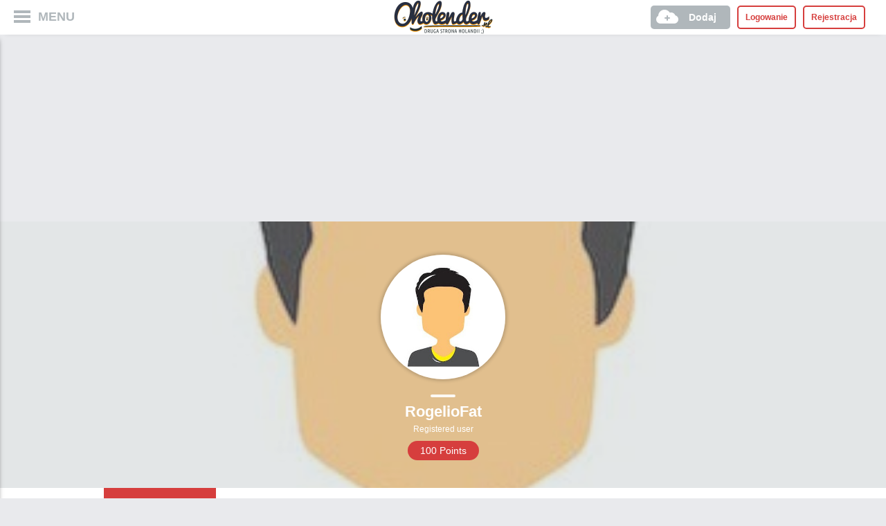

--- FILE ---
content_type: text/html; charset=utf-8
request_url: https://oholender.nl/user/RogelioFat
body_size: 6906
content:
<!DOCTYPE html>
<html>
	
	<head>
		<meta http-equiv="content-type" content="text/html; charset=utf-8">
		<title>Użytkownik RogelioFat - Oholender.nl - Filmy i zdjęcia z Holandii</title>
		<meta name="description" content="Najlepsze filmy o Holandii w różnych kategoriach m.in. Śmieszne, Interesujące, Straszne, Wypadki, Praca w Holandii, Zwiedzanie Holandii czy Nauka Holenderskiego.">
		<LINK REL="stylesheet" TYPE="text/css" HREF="../king-theme/Dutch-King/king-styles.css?5">
		<LINK REL="stylesheet" TYPE="text/css" HREF="../king-theme/Dutch-King/videoplayer/video-js.css">
		<style type="text/css">.oops { margin: 45px; }</style>
		<link rel="stylesheet" TYPE="text/css" href="https://oholender.nl/king-plugin/king-custom-404-page-master/king-custom-404-style.css">
		<link href="https://oholender.nl/king-plugin/king-tab-widget/styles/default.css" type="text/css" rel="stylesheet"></link>
		<STYLE type="text/css"><!--
			.king-nav-cat-list {text-align: center;}
.king-nav-cat-item { }
.king-topusers {text-align: left;}
.king-user-link {font-size: 12px;}
h2 {color: #7c8792;}
h3 {color: #7c8792;}
p {color: #7c8792;}
.king-q-item-title {font-size: 20px;}
		//--></STYLE>
		<meta name="viewport" content="width=device-width, initial-scale=1.0">
			<script data-ad-client="ca-pub-8526238671350461" async src="https://pagead2.googlesyndication.com/pagead/js/adsbygoogle.js"></script>
<meta name="2c0479917ab9a5a" content="f1294538e1ff580d994248bac0e9e959" />
			<script>
			var qa_root = '..\/';
			var qa_request = 'user\/RogelioFat';
			</script>
			<script src="../king-content/jquery-1.7.2.min.js"></script>
			<script src="../king-content/king-page.js?5"></script>
			<script src="../king-content/king-user.js?5"></script>
			<script type="text/javascript">
						var eventnotifyAjaxURL = "../eventnotify";
					</script>
			<script type="text/javascript" src="https://oholender.nl/king-plugin/king-notifications/script.js"></script>
			<link rel="stylesheet" type="text/css" href="https://oholender.nl/king-plugin/king-notifications/styles.css">
				<script src="https://oholender.nl/king-plugin/king-tab-widget/tabs.js"></script>
				<style>
.king-template-plugin .leftside {
  padding: 0;
  width: 100%;
  background: none;
  border: none;
  box-shadow: none;
  text-align: center;
}

.king-template-plugin .solyan {
  display: none;
}

.king-template-plugin .king-main {
  padding: 0;
  width: 100%;
  background: none;
  border: none;
  box-shadow: none;
}
</style>
			</head>
			<BODY
				class="king-template-user king-category- king-body-js-off"
				>
				<script>
					var b=document.getElementsByTagName('body')[0];
					b.className=b.className.replace('king-body-js-off', 'king-body-js-on');
				</script>
				<DIV class="ads">
					<script async src="https://pagead2.googlesyndication.com/pagead/js/adsbygoogle.js"></script>
<!-- Oholender 300x250 -->
<ins class="adsbygoogle"
     style="display:block"
     data-ad-client="ca-pub-8526238671350461"
     data-ad-slot="9398519275"
     data-ad-format="auto"
     data-full-width-responsive="true"></ins>
<script>
     (adsbygoogle = window.adsbygoogle || []).push({});
</script>
				</DIV>
				<input type="checkbox" id="checkbox-menu" class="hide" >
				<header CLASS="king-headerf">
					<DIV CLASS="king-header">
						<label class="icon-menu" for="checkbox-menu">MENU</label>
						<aside class="leftmenu">
							<div class="king-search">
								<form method="get" action="../search">
									
									<input type="text" name="q" value="" class="king-search-field" placeholder="Search">
									<input type="submit" value="" class="king-search-button">
								</form>
							</div>
							<div class="king-cat-main">
								<ul><li>
										<a href="../categories" class="king-cat-link">Kategorie</a>
										<div class="king-cat">
											<ul class="king-nav-cat-list">
												<li class="king-nav-cat-item king-nav-cat-all">
													<a href="../" class="king-nav-cat-link king-nav-cat-selected">Kategorie</a>
												</li>
												<li class="king-nav-cat-item king-nav-cat-praca-w-holandii">
													<a href="../praca-w-holandii" class="king-nav-cat-link">PRACA W HOLANDII</a>
													<span class="king-nav-cat-note">(41)</span>
												</li>
												<li class="king-nav-cat-item king-nav-cat-nauka-holenderskiego">
													<a href="../nauka-holenderskiego" class="king-nav-cat-link">NAUKA HOLENDERSKIEGO</a>
													<span class="king-nav-cat-note">(11)</span>
												</li>
												<li class="king-nav-cat-item king-nav-cat-zwiedzanie-holandii">
													<a href="../zwiedzanie-holandii" class="king-nav-cat-link">ZWIEDZANIE HOLANDII</a>
													<span class="king-nav-cat-note">(42)</span>
												</li>
												<li class="king-nav-cat-item king-nav-cat-interesujace">
													<a href="../interesujace" class="king-nav-cat-link">INTERESUJĄCE</a>
													<span class="king-nav-cat-note">(124)</span>
												</li>
												<li class="king-nav-cat-item king-nav-cat-śmieszne">
													<a href="../%C5%9Bmieszne" class="king-nav-cat-link">ŚMIESZNE</a>
													<span class="king-nav-cat-note">(28)</span>
												</li>
												<li class="king-nav-cat-item king-nav-cat-wypadki">
													<a href="../wypadki" class="king-nav-cat-link">WYPADKI</a>
													<span class="king-nav-cat-note">(22)</span>
												</li>
												<li class="king-nav-cat-item king-nav-cat-straszne">
													<a href="../straszne" class="king-nav-cat-link">STRASZNE</a>
													<span class="king-nav-cat-note">(9)</span>
												</li>
												<li class="king-nav-cat-item king-nav-cat-muzyka">
													<a href="../muzyka" class="king-nav-cat-link">MUZYKA</a>
													<span class="king-nav-cat-note">(29)</span>
												</li>
												<li class="king-nav-cat-item king-nav-cat-sport">
													<a href="../sport" class="king-nav-cat-link">SPORT</a>
													<span class="king-nav-cat-note">(7)</span>
												</li>
											</ul>
											<div class="king-nav-cat-clear">
											</div>
										</div>
								</li></ul>
							</div>
							<DIV CLASS="king-nav-main">
								<ul class="king-nav-main-list">
									<li class="king-nav-main-item king-nav-main-questions">
										<a href="../" class="king-nav-main-link"><i class="fas fa-home"></i>Strona główna</a>
									</li>
									<li class="king-nav-main-item king-nav-main-hot">
										<a href="../hot" class="king-nav-main-link"><i class="fas fa-mug-hot"></i>Popularne</a>
									</li>
									<li class="king-nav-main-item king-nav-main-video">
										<a href="../video" class="king-nav-main-link"><i class="fas fa-video"></i>Dodaj filmy</a>
									</li>
									<li class="king-nav-main-item king-nav-main-news">
										<a href="../news" class="king-nav-main-link"><i class="fas fa-newspaper"></i>Dodaj News</a>
									</li>
									<li class="king-nav-main-item king-nav-main-ask">
										<a href="../submit" class="king-nav-main-link"><i class="fas fa-image"></i>Dodaj obrazy</a>
									</li>
									<li class="king-nav-main-item king-nav-main-tag">
										<a href="../tags" class="king-nav-main-link"><i class="fas fa-hashtag"></i>Tagi</a>
									</li>
									<li class="king-nav-main-item king-nav-main-user">
										<a href="../users" class="king-nav-main-link king-nav-main-selected"><i class="fas fa-users"></i>Użytkownicy</a>
									</li>
									<li class="king-nav-main-item king-nav-main-jak-dodac-film-lub-zdjecie">
										<a href="../jak-dodac-film-lub-zdjecie" class="king-nav-main-link">Jak dodać film/zdjęcie?</a>
									</li>
									<li class="king-nav-main-item king-nav-main-punktacja-i-nagrody">
										<a href="../punktacja-i-nagrody" class="king-nav-main-link">Punktacja i Nagrody</a>
									</li>
								</ul>
								<div class="king-nav-main-clear">
								</div>
							</DIV>
							<div class="king-userpanel">
								<a class="reglink" href="../login">Logowanie</a>
								<a class="reglink" href="../register">Rejestracja</a>
							</div>
						</aside>
						<div class="king-logo">
							<a href="../" class="king-logo-link" title="Oholender.nl - Filmy i zdjęcia z Holandii"><img src="https://oholender.nl/images/logo.png?i=1" border="0" alt="Oholender.nl - Filmy i zdjęcia z Holandii"></a>
						</div>
						<input type="checkbox" id="checkbox-menu2" class="hide">
							<DIV CLASS="userpanel">
								<ul>
									<div class="modal-dialog">
				<div class="modal-header">
				<label type="button" class="close" for="checkbox-menu2">&times;</label>
				<h4 class="modal-title">Login</h4>
				</div>
										<div class="modal-body">
											<form action="../login?to=user%2FRogelioFat" method="post">													
							<input type="text" id="king-userid" name="emailhandle" placeholder="Email or Username" >							
							<input type="password" id="king-password" name="password" placeholder="Password" >
							<div id="king-rememberbox"><input type="checkbox" name="remember" id="king-rememberme" value="1">
							<label for="king-rememberme" id="king-remember">Remember</label></div>
							<input type="hidden" name="code" value="0-1768673835-6b2f71b9b7913ee88b6a5f93bf9cc5a64cbf2428">
							<input type="submit" value="Sign in" id="king-login" name="dologin" >
							<label type="button" class="closebtn" for="checkbox-menu2">Close</label>
						</form>
										</div>
										<div class="modal-footer">
											<ul class="king-nav-user-list">
												<li class="king-nav-user-item king-nav-user-facebook">
													<span class="king-nav-user-nolink">  <a class="open-login-button context-menu action-login  facebook" title="Login using Facebook" href="../login?login=facebook&amp;to=user/RogelioFat" rel="nofollow">Facebook Logowanie</a>
</span>
												</li>
												<li class="king-nav-user-item king-nav-user-login">
													<a href="../login?to=user%2FRogelioFat" class="king-nav-user-link">Logowanie</a>
												</li>
												<li class="king-nav-user-item king-nav-user-register">
													<a href="../register?to=user%2FRogelioFat" class="king-nav-user-link">Rejestracja</a>
												</li>
											</ul>
											<div class="king-nav-user-clear">
											</div>
										</div>
									</div>
									<label class="modal-backdrop" for="checkbox-menu2"></label>
									<li>
										<a class="reglink" href="../register">Rejestracja</a>
									</li>
									<li>
										<label class="reglink" for="checkbox-menu2">Logowanie</label>
									</li>
									<li>
										<div class="king-submit">
											<div class="kingadd">Dodaj</div>
											<div class="king-dropdown2">
												<div class="arrow"></div>
												<a href="../submit" class="kingaddimg">Obrazy</a>
												<a href="../video" class="kingaddvideo">Filmy</a>
											</div>
										</div>
									</li>
								</ul>
							</DIV>
						</DIV>
					</header>
					<div class="king-profile-page" style="background-image:url(https://oholender.nl/?qa=image&qa_blobid=8093474636376090094&qa_size=800)">
						<div class="king-profile">
							<span class="king-profile-avatar"><a href="../user/RogelioFat" class="king-avatar-link"><span style="display:inline-block; padding:32px 33px 33px 32px;"><img src="../?qa=image&amp;qa_blobid=8093474636376090094&amp;qa_size=400" width="335" height="335" class="king-avatar-image" alt=""></span></a></span>
							<span class="king-profile-title"></span>
							<span class="king-profile-usrname">RogelioFat</span>
							<span class="king-profile-lvl">Registered user</span>
							<span class="king-profile-point">100 Points</span>
						</div>
					</div>
					<DIV CLASS="king-nav-sub">
						<ul class="king-nav-sub-list">
							<li class="king-nav-sub-item king-nav-sub-profile">
								<a href="../user/RogelioFat" class="king-nav-sub-link king-nav-sub-selected">Użytkownik RogelioFat</a>
							</li>
							<li class="king-nav-sub-item king-nav-sub-wall">
								<a href="../user/RogelioFat/wall" class="king-nav-sub-link">Wall</a>
							</li>
							<li class="king-nav-sub-item king-nav-sub-follower">
								<a href="../user/RogelioFat/follower" class="king-nav-sub-link">Obserwujący</a>
							</li>
							<li class="king-nav-sub-item king-nav-sub-following">
								<a href="../user/RogelioFat/following" class="king-nav-sub-link">Obserwuje</a>
							</li>
							<li class="king-nav-sub-item king-nav-sub-questions">
								<a href="../user/RogelioFat/allmedia" class="king-nav-sub-link">All Media</a>
							</li>
						</ul>
						<div class="king-nav-sub-clear">
						</div>
					</DIV>
					<DIV id="king-body-wrapper">
						<DIV CLASS="king-main">
							<input type="checkbox" id="csize" class="hide" >
							<DIV CLASS="leftside">
								<div class="king-part-form-profile">
									<form method="post" action="../user/RogelioFat">
										<table class="king-form-wide-table">
											<tbody id="avatar">
												<tr>
													<td class="king-form-tall-data" colspan="3">
														<div class="king-form-tall-image"><a href="../user/RogelioFat" class="king-avatar-link"><img src="../?qa=image&amp;qa_blobid=8093474636376090094&amp;qa_size=200" width="199" height="199" class="king-avatar-image" alt=""></a></div>
													</td>
												</tr>
											</tbody>
											<tr id="duration">
												<td class="king-form-wide-label">
													Member for:
												</td>
												<td class="king-form-wide-data">
													<span class="king-form-wide-static">3 lat</span>
												</td>
											</tr>
											<tr id="level">
												<td class="king-form-wide-label">
													Type:
												</td>
												<td class="king-form-wide-data">
													<span class="king-form-wide-static">Registered user</span>
												</td>
											</tr>
											<tr id="userfield-5">
												<td class="king-form-wide-label">
													Full name:
												</td>
												<td class="king-form-wide-data">
													<span class="king-form-wide-static"></span>
												</td>
											</tr>
											<tr id="userfield-6">
												<td class="king-form-wide-label">
													Location:
												</td>
												<td class="king-form-wide-data">
													<span class="king-form-wide-static">Liverpool</span>
												</td>
											</tr>
											<tr id="userfield-7">
												<td class="king-form-wide-label">
													Website:
												</td>
												<td class="king-form-wide-data">
													<span class="king-form-wide-static"></span>
												</td>
											</tr>
											<tr id="userfield-8">
												<td class="king-form-wide-label">
													
												</td>
												<td class="king-form-wide-data">
													<span class="king-form-wide-static"></span>
												</td>
											</tr>
											<tr id="userfield-9">
												<td class="king-form-wide-label">
													
												</td>
												<td class="king-form-wide-data">
													<span class="king-form-wide-static"></span>
												</td>
											</tr>
											<tr id="userfield-10">
												<td class="king-form-wide-label">
													
												</td>
												<td class="king-form-wide-data">
													<span class="king-form-wide-static"></span>
												</td>
											</tr>
											<tr id="userfield-11">
												<td class="king-form-wide-label">
													
												</td>
												<td class="king-form-wide-data">
													<span class="king-form-wide-static"></span>
												</td>
											</tr>
											<tr id="userfield-12">
												<td class="king-form-wide-label">
													
												</td>
												<td class="king-form-wide-data">
													<span class="king-form-wide-static"></span>
												</td>
											</tr>
											<tr id="userfield-13">
												<td class="king-form-wide-label">
													
												</td>
												<td class="king-form-wide-data">
													<span class="king-form-wide-static"></span>
												</td>
											</tr>
											<tr id="userfield-14">
												<td class="king-form-wide-label" style="vertical-align:top;">
													About:
												</td>
												<td class="king-form-wide-data">
													<span class="king-form-wide-static"></span>
												</td>
											</tr>
										</table>
									</form>
								</div>
								<div class="king-part-form-activity">
									<h2><a name="activity">Aktywność użytkownika RogelioFat</a></h2>
									<table class="king-form-wide-table">
										<tr id="points">
											<td class="king-form-wide-label">
												Punkty:
											</td>
											<td class="king-form-wide-data">
												<span class="king-form-wide-static"><span class="king-uf-user-points">100</span> (<span class="king-uf-user-rank">6</span> miejsce)</span>
											</td>
										</tr>
										<tr id="questions">
											<td class="king-form-wide-label">
												Pytania:
											</td>
											<td class="king-form-wide-data">
												<span class="king-form-wide-static"><span class="king-uf-user-q-posts">0</span></span>
											</td>
										</tr>
										<tr id="answers">
											<td class="king-form-wide-label">
												komentarze:
											</td>
											<td class="king-form-wide-data">
												<span class="king-form-wide-static"><span class="king-uf-user-a-posts">0</span></span>
											</td>
										</tr>
										<tr id="comments">
											<td class="king-form-wide-label">
												Komentarze:
											</td>
											<td class="king-form-wide-data">
												<span class="king-form-wide-static"><span class="king-uf-user-c-posts">0</span></span>
											</td>
										</tr>
										<tr id="votedon">
											<td class="king-form-wide-label">
												Głosował na:
											</td>
											<td class="king-form-wide-data">
												<span class="king-form-wide-static"><span class="king-uf-user-q-votes">0</span> pytań, <span class="king-uf-user-a-votes">0</span> komentarze</span>
											</td>
										</tr>
										<tr id="votegave">
											<td class="king-form-wide-label">
												Oddał:
											</td>
											<td class="king-form-wide-data">
												<span class="king-form-wide-static"><span class="king-uf-user-upvotes">0</span> głosów w górę, <span class="king-uf-user-downvotes">0</span> głosów w dół</span>
											</td>
										</tr>
										<tr id="votegot">
											<td class="king-form-wide-label">
												Otrzymał:
											</td>
											<td class="king-form-wide-data">
												<span class="king-form-wide-static"><span class="king-uf-user-upvoteds">0</span> głosów w górę, <span class="king-uf-user-downvoteds">0</span> głosów w dół</span>
											</td>
										</tr>
									</table>
								</div>
							</DIV>
							<DIV CLASS="solyan">
								<div class="king-sidepanel">
									<div class="king-sidebar">
										<a href="https://promocje.nl/" target="_blank"> <img alt="" src="https://oholender.nl/reklama/Promocje-nl-300x300.gif" /></a>


<!-- Oholender Right Box -->
<ins class="adsbygoogle"
     style="display:block"
     data-ad-client="ca-pub-8526238671350461"
     data-ad-slot="4755058994"
     data-ad-format="auto"
     data-full-width-responsive="true"></ins>
<script>
     (adsbygoogle = window.adsbygoogle || []).push({});
</script>
									</div>
									
									<ul class="king-nav-cat-list">
										<li class="king-nav-cat-item king-nav-cat-all">
											<a href="../" class="king-nav-cat-link king-nav-cat-selected">Kategorie</a>
										</li>
										<li class="king-nav-cat-item king-nav-cat-praca-w-holandii">
											<a href="../praca-w-holandii" class="king-nav-cat-link">PRACA W HOLANDII</a>
											<span class="king-nav-cat-note">(41)</span>
										</li>
										<li class="king-nav-cat-item king-nav-cat-nauka-holenderskiego">
											<a href="../nauka-holenderskiego" class="king-nav-cat-link">NAUKA HOLENDERSKIEGO</a>
											<span class="king-nav-cat-note">(11)</span>
										</li>
										<li class="king-nav-cat-item king-nav-cat-zwiedzanie-holandii">
											<a href="../zwiedzanie-holandii" class="king-nav-cat-link">ZWIEDZANIE HOLANDII</a>
											<span class="king-nav-cat-note">(42)</span>
										</li>
										<li class="king-nav-cat-item king-nav-cat-interesujace">
											<a href="../interesujace" class="king-nav-cat-link">INTERESUJĄCE</a>
											<span class="king-nav-cat-note">(124)</span>
										</li>
										<li class="king-nav-cat-item king-nav-cat-śmieszne">
											<a href="../%C5%9Bmieszne" class="king-nav-cat-link">ŚMIESZNE</a>
											<span class="king-nav-cat-note">(28)</span>
										</li>
										<li class="king-nav-cat-item king-nav-cat-wypadki">
											<a href="../wypadki" class="king-nav-cat-link">WYPADKI</a>
											<span class="king-nav-cat-note">(22)</span>
										</li>
										<li class="king-nav-cat-item king-nav-cat-straszne">
											<a href="../straszne" class="king-nav-cat-link">STRASZNE</a>
											<span class="king-nav-cat-note">(9)</span>
										</li>
										<li class="king-nav-cat-item king-nav-cat-muzyka">
											<a href="../muzyka" class="king-nav-cat-link">MUZYKA</a>
											<span class="king-nav-cat-note">(29)</span>
										</li>
										<li class="king-nav-cat-item king-nav-cat-sport">
											<a href="../sport" class="king-nav-cat-link">SPORT</a>
											<span class="king-nav-cat-note">(7)</span>
										</li>
									</ul>
									<div class="king-nav-cat-clear">
									</div>
									<div class="king-widgets-side king-widgets-side-low">
										<div class="king-widget-side king-widget-side-low">
											
			  <ul class="tabs">
				<li><a href="#tab1">Popularne</a></li>
				<li><a href="#tab2">Najnowsze</a></li>
			  </ul>
			  <div class="tab-content" id="tab1">
				<ul class="popular">
			
													<div class="king-related"><a href="https://oholender.nl/468/rowerem-przez-pustyni%C4%99-holandii"><img class="item-img" width="100" src="https://i3.ytimg.com/vi/DPxTwqiPZdw/hqdefault.jpg">
															<DIV CLASS="king-q-item-title">Rowerem przez pustynię HOLANDII<br><span class="tab-time"> 16 czerwca 2025 </span></DIV>
													</a></div>
													<div class="king-related"><a href="https://oholender.nl/464/amsterdam-zwiedzanie-atrakcje-najlepsze-miejsca-zobaczy%C4%87"><img class="item-img" width="100" src="https://i3.ytimg.com/vi/IIDIlI9673Y/hqdefault.jpg">
															<DIV CLASS="king-q-item-title">AMSTERDAM VLOG: zwiedzanie i atrakcje - najlepsze miejsca na weekend! Co warto zobaczyć?<br><span class="tab-time"> 16 czerwca 2025 </span></DIV>
													</a></div>
													<div class="king-related"><a href="https://oholender.nl/466/ile-zarabiam-w-holandii-i-ile-ty-mo%C5%BCesz-zarobi%C4%87-w-2025"><img class="item-img" width="100" src="https://i3.ytimg.com/vi/QFk_6fqXgls/hqdefault.jpg">
															<DIV CLASS="king-q-item-title">Ile zarabiam w Holandii i ile Ty możesz zarobić w 2025?<br><span class="tab-time"> 16 czerwca 2025 </span></DIV>
													</a></div>
													<div class="king-related"><a href="https://oholender.nl/465/amsterdam-co-zwiedzi%C4%87-gdzie-je%C5%9B%C4%87-i-gdzie"><img class="item-img" width="100" src="https://i3.ytimg.com/vi/AZcM2TpNwAg/hqdefault.jpg">
															<DIV CLASS="king-q-item-title">Amsterdam: co zwiedzić, gdzie jeść i gdzie....<br><span class="tab-time"> 16 czerwca 2025 </span></DIV>
													</a></div>
													<div class="king-related"><a href="https://oholender.nl/467/koszty-%C5%BCycia-w-holandii-w-2025"><img class="item-img" width="100" src="https://i3.ytimg.com/vi/nm6orAksI2c/hqdefault.jpg">
															<DIV CLASS="king-q-item-title">KOSZTY ŻYCIA W HOLANDII W 2025<br><span class="tab-time"> 16 czerwca 2025 </span></DIV>
													</a></div>
													<div class="king-related"><a href="https://oholender.nl/462/dzie%C5%84-kr%C3%B3la-w-amsterdamie-2024"><img class="item-img" width="100" src="https://i3.ytimg.com/vi/4Fchg9Y89vw/hqdefault.jpg">
															<DIV CLASS="king-q-item-title">Dzień Króla w Amsterdamie 2024<br><span class="tab-time"> 18 czerwca 2024 </span></DIV>
													</a></div>
													<div class="tab-ads"><script async src="https://pagead2.googlesyndication.com/pagead/js/adsbygoogle.js?client=ca-pub-8526238671350461"
     crossorigin="anonymous"></script>
<ins class="adsbygoogle"
     style="display:block; text-align:center;"
     data-ad-layout="in-article"
     data-ad-format="fluid"
     data-ad-client="ca-pub-8526238671350461"
     data-ad-slot="8502732313"></ins>
<script>
     (adsbygoogle = window.adsbygoogle || []).push({});
</script></div>
													
			  </ul>
			  </div>
			  <div class="tab-content" id="tab2" style="display: none;">
			  <ul class="recent">
			
													<div class="king-related"><a href="https://oholender.nl/468/rowerem-przez-pustyni%C4%99-holandii"><img class="item-img" width="100" src="https://i3.ytimg.com/vi/DPxTwqiPZdw/hqdefault.jpg">
															<DIV CLASS="king-q-item-title">Rowerem przez pustynię HOLANDII<br><span class="tab-time"> 16 czerwca 2025 </span></DIV>
													</a></div>
													<div class="king-related"><a href="https://oholender.nl/467/koszty-%C5%BCycia-w-holandii-w-2025"><img class="item-img" width="100" src="https://i3.ytimg.com/vi/nm6orAksI2c/hqdefault.jpg">
															<DIV CLASS="king-q-item-title">KOSZTY ŻYCIA W HOLANDII W 2025<br><span class="tab-time"> 16 czerwca 2025 </span></DIV>
													</a></div>
													<div class="king-related"><a href="https://oholender.nl/466/ile-zarabiam-w-holandii-i-ile-ty-mo%C5%BCesz-zarobi%C4%87-w-2025"><img class="item-img" width="100" src="https://i3.ytimg.com/vi/QFk_6fqXgls/hqdefault.jpg">
															<DIV CLASS="king-q-item-title">Ile zarabiam w Holandii i ile Ty możesz zarobić w 2025?<br><span class="tab-time"> 16 czerwca 2025 </span></DIV>
													</a></div>
													<div class="king-related"><a href="https://oholender.nl/465/amsterdam-co-zwiedzi%C4%87-gdzie-je%C5%9B%C4%87-i-gdzie"><img class="item-img" width="100" src="https://i3.ytimg.com/vi/AZcM2TpNwAg/hqdefault.jpg">
															<DIV CLASS="king-q-item-title">Amsterdam: co zwiedzić, gdzie jeść i gdzie....<br><span class="tab-time"> 16 czerwca 2025 </span></DIV>
													</a></div>
													<div class="king-related"><a href="https://oholender.nl/464/amsterdam-zwiedzanie-atrakcje-najlepsze-miejsca-zobaczy%C4%87"><img class="item-img" width="100" src="https://i3.ytimg.com/vi/IIDIlI9673Y/hqdefault.jpg">
															<DIV CLASS="king-q-item-title">AMSTERDAM VLOG: zwiedzanie i atrakcje - najlepsze miejsca na weekend! Co warto zobaczyć?<br><span class="tab-time"> 16 czerwca 2025 </span></DIV>
													</a></div>
													<div class="king-related"><a href="https://oholender.nl/462/dzie%C5%84-kr%C3%B3la-w-amsterdamie-2024"><img class="item-img" width="100" src="https://i3.ytimg.com/vi/4Fchg9Y89vw/hqdefault.jpg">
															<DIV CLASS="king-q-item-title">Dzień Króla w Amsterdamie 2024<br><span class="tab-time"> 18 czerwca 2024 </span></DIV>
													</a></div>
													<div class="tab-ads"><script async src="https://pagead2.googlesyndication.com/pagead/js/adsbygoogle.js?client=ca-pub-8526238671350461"
     crossorigin="anonymous"></script>
<ins class="adsbygoogle"
     style="display:block; text-align:center;"
     data-ad-layout="in-article"
     data-ad-format="fluid"
     data-ad-client="ca-pub-8526238671350461"
     data-ad-slot="8502732313"></ins>
<script>
     (adsbygoogle = window.adsbygoogle || []).push({});
</script></div>
											
			  </ul>
			  </div>
			
										</div>
									</div>
									
									<div class="king-widgets-side king-widgets-side-bottom">
										<div class="king-widget-side king-widget-side-bottom">
											<link rel="stylesheet" type="text/css" href="https://oholender.nl/king-plugin/show-online-user-count/css/style.css">
												<div class="show-online-user-count-widget">
													<div class="show-online-user-count-total">
														 <span class="show-online-user-count-data">73</span>  osób na stronie
													</div>
													<div class="show-online-user-count-info">
														<span class="show-online-user-count-data">0</span>  Użytkowników oraz <span class="show-online-user-count-data">73</span> Gości
													</div>
													<div class="show-stats-list">
														<div class="show-stats-list-today">
															Dziś obejrzano : <span class="show-stats-list-data">425</span> razy
														</div>
														<div class="show-stats-list-yesterday">
															Wczoraj obejrzano : <span class="show-stats-list-data">548</span> razy
														</div>
														<div class="show-stats-list-total">
															Wszystkich odwiedzin : <span class="show-stats-list-data">1902676</span>  
														</div>
													</div>
												</div>
											</div>
											<div class="king-widget-side king-widget-side-bottom">
												<div class="king-nav-cat-list king-topusers">
													<div class="king-topusersh" >Najlepsi z najlepszych - w tym miesiącu</div>
													<ol></ol>
												</div>
												<style type="text/css">.king-topusers ol {background-color:#FBD7D6;font-size:14px;}
		.king-topusers ol li {margin-left:24px;}
		.king-topusers .mau_points {float:right;font-size:12px;}
		.king-topusers .king-avatar-link { float:left;margin:-8px 5px 5px 5px;}
		.king-topusersh {background: #fff;text-transform: uppercase;font-size: 12px;font-weight:bold;line-height: 40px;margin-bottom:2px;height: 40px;-webkit-box-shadow: 0 1px 0 0 rgba(0,0,0,0.05);-moz-box-shadow: 0 1px 0 0 rgba(0,0,0,0.05);box-shadow: 0 1px 0 0 rgba(0,0,0,0.05);border-radius: 3px 3px 0 0;-webkit-border-radius: 3px 3px 0 0;text-align: center;}
		</style>
											</div>
											<div class="king-widget-side king-widget-side-bottom">
												<DIV CLASS="headerb">
													<div class="tagcloud">
														<h2 style="margin-top:0; padding-top:0;">
															Popularne tagi
														</h2>
														<a href="../tag/holandia" >holandia</a>
														<a href="../tag/polacy" >polacy</a>
														<a href="../tag/interesuj%C4%85ce" >interesujące</a>
														<a href="../tag/amsterdam" >amsterdam</a>
														<a href="../tag/dokument" >dokument</a>
														<a href="../tag/ciekawe" >ciekawe</a>
														<a href="../tag/praca" >praca</a>
														<a href="../tag/zwiedzanie" >zwiedzanie</a>
														<a href="../tag/polska" >polska</a>
														<a href="../tag/%C5%BCycie+w+holandii" >życie w holandii</a>
														<a href="../tag/wypadek" >wypadek</a>
														<a href="../tag/%C5%9Bmieszne" >śmieszne</a>
														<a href="../tag/netherlands" >netherlands</a>
														<a href="../tag/vlog" >vlog</a>
														<a href="../tag/niderlandy" >niderlandy</a>
														<a href="../tag/praca+w+holandii" >praca w holandii</a>
														<a href="../tag/nauka+holenderskiego" >nauka holenderskiego</a>
														<a href="../tag/reporta%C5%BC" >reportaż</a>
														<a href="../tag/muzyka" >muzyka</a>
														<a href="../tag/auto" >auto</a>
														<a href="../tag/kurs+holenderskiego" >kurs holenderskiego</a>
														<a href="../tag/rotterdam" >rotterdam</a>
														<a href="../tag/ciekawostki" >ciekawostki</a>
														<a href="../tag/nauka" >nauka</a>
														<a href="../tag/mieszkanie" >mieszkanie</a>
														<a href="../tag/historia" >historia</a>
														<a href="../tag/j%C4%99zyk+holenderski" >język holenderski</a>
														<a href="../tag/szklarnia" >szklarnia</a>
														<a href="../tag/rower" >rower</a>
														<a href="../tag/straszne" >straszne</a>
														<a href="../tag/jedzenie" >jedzenie</a>
														<a href="../tag/holendrzy" >holendrzy</a>
														<a href="../tag/polacy+w+holandii" >polacy w holandii</a>
														<a href="../tag/wiatraki" >wiatraki</a>
														<a href="../tag/video+kurs" >video kurs</a>
														<a href="../tag/alkohol" >alkohol</a>
														<a href="../tag/red+light+district" >red light district</a>
														<a href="../tag/kurs" >kurs</a>
														<a href="../tag/coffeshop" >coffeshop</a>
														<a href="../tag/tir" >tir</a>
														<a href="../tag/hip-hop" >hip-hop</a>
														<a href="../tag/rap" >rap</a>
														<a href="../tag/policja" >policja</a>
														<a href="../tag/kurs+niderlandzkiego" >kurs niderlandzkiego</a>
														<a href="../tag/zwiedzanie+holandii" >zwiedzanie holandii</a>
														<a href="../tag/belgia" >belgia</a>
														<a href="../tag/pomidory" >pomidory</a>
														<a href="../tag/czerwone+latarnie" >czerwone latarnie</a>
														<a href="../tag/biznes" >biznes</a>
														<a href="../tag/biuro+pracy" >biuro pracy</a>
													</div>
												</div>
											</div>
										</div>
										
										<script src="../king-theme/Dutch-King/sticky.js"></script>
									</div>
									
									<div id="sticky"></div>
								</DIV>
							</DIV> <!-- END king-main -->
							
							<div class="king-footer">
								<ul class="socialicons">                
                <li class="facebook"><a href="#" target="_blank" title="Join our Facebook page!"> </a></li>
                <li class="twitter"><a href="#" target="_blank" title="Follow us on Twitter!"> </a></li>
				<li class="googleplus"><a href="#" target="_blank" title="Follow us on Google+!"> </a></li>
				<li class="youtube"><a href="#" target="_blank" title="Follow us on Youtube !"> </a></li>
            </ul>
								<ul class="king-nav-footer-list">
									<li class="king-nav-footer-item king-nav-footer-feedback">
										<a href="../feedback" class="king-nav-footer-link">Skontaktuj się z nami</a>
									</li>
									<li class="king-nav-footer-item king-nav-footer-custom-4">
										<a href="../sitemap.xml" class="king-nav-footer-link" target="_blank">Sitemap</a>
									</li>
								</ul>
								<div class="king-nav-footer-clear">
								</div>
								<title></title>
								<DIV CLASS="king-attribution">
									2017 ©  <A HREF="/">Oholender.nl - Filmy i zdjęcia z Holandii</A> | All rights reserved
								</DIV>
								<div class="king-footer-clear">
								</div>
								<script>
  (function(i,s,o,g,r,a,m){i['GoogleAnalyticsObject']=r;i[r]=i[r]||function(){
  (i[r].q=i[r].q||[]).push(arguments)},i[r].l=1*new Date();a=s.createElement(o),
  m=s.getElementsByTagName(o)[0];a.async=1;a.src=g;m.parentNode.insertBefore(a,m)
  })(window,document,'script','https://www.google-analytics.com/analytics.js','ga');

  ga('create', 'UA-99922403-1', 'auto');
  ga('send', 'pageview');

</script>
							</div> <!-- END king-footer -->
							
						</DIV>
						<div id="fb-root"></div>
						<script>(function(d, s, id) {
  var js, fjs = d.getElementsByTagName(s)[0];
  if (d.getElementById(id)) return;
  js = d.createElement(s); js.id = id;
  js.src = "//connect.facebook.net/en_US/sdk.js#xfbml=1&version=v2.4";
  fjs.parentNode.insertBefore(js, fjs);
}(document, 'script', 'facebook-jssdk'));</script>
						<script src="../king-theme/Dutch-King/bootstrap.js"></script>
						<script src="../king-theme/Dutch-King/quickstart.js"></script>
						<script src="../king-theme/Dutch-King/videoplayer/video.js"></script>
						<script>
			videojs.options.flash.swf = "../king-theme/Dutch-King/videoplayer/video-js.swf";
			</script>
						<script>$(function() {
			if ((window.self != window.top) && (window.frameElement.id=="idIframe")) {
			$(document.body).addClass("in-iframe");
			}
			});</script>
					</BODY>
					
				</html>
<!--
It's no big deal, but your HTML could not be indented properly. To fix, please:
1. Use this->output() to output all HTML.
2. Balance all paired tags like <td>...</td> or <div>...</div>.
3. Use a slash at the end of unpaired tags like <img/> or <input/>.
Thanks!
-->


--- FILE ---
content_type: text/html; charset=utf-8
request_url: https://www.google.com/recaptcha/api2/aframe
body_size: 266
content:
<!DOCTYPE HTML><html><head><meta http-equiv="content-type" content="text/html; charset=UTF-8"></head><body><script nonce="8gLsQb0e83Xky0sqUsY-4A">/** Anti-fraud and anti-abuse applications only. See google.com/recaptcha */ try{var clients={'sodar':'https://pagead2.googlesyndication.com/pagead/sodar?'};window.addEventListener("message",function(a){try{if(a.source===window.parent){var b=JSON.parse(a.data);var c=clients[b['id']];if(c){var d=document.createElement('img');d.src=c+b['params']+'&rc='+(localStorage.getItem("rc::a")?sessionStorage.getItem("rc::b"):"");window.document.body.appendChild(d);sessionStorage.setItem("rc::e",parseInt(sessionStorage.getItem("rc::e")||0)+1);localStorage.setItem("rc::h",'1768673839505');}}}catch(b){}});window.parent.postMessage("_grecaptcha_ready", "*");}catch(b){}</script></body></html>

--- FILE ---
content_type: text/css
request_url: https://oholender.nl/king-theme/Dutch-King/king-styles.css?5
body_size: 17399
content:
body {
color: #7c8792;
background-color: #e9eaed;
margin:0;
padding-top:50px;
}

body,td,input,textarea {
font-size:12px;
color: #7c8792;
font-weight: normal;
font-family: "Helvetica Neue", Helvetica, Arial, sans-serif;
line-height:1.5em;
-webkit-transition-duration: 0.2s;
-moz-transition-duration: 0.2s;
-o-transition-duration: 0.2s;
transition-duration: 0.2s;
}
.king-related-q-list {
list-style: none;
padding-left:0;
}
.king-related-q-item {
margin-bottom: 2px;
padding: 5px 4px 6px 8px;
border-bottom: 1px solid #EFEFEF;

}
.king-related-q-item a {
color:#516064;
font-weight:bold;
} 
#king-body-wrapper {
width: 100%;
margin-top: 10px;
display:block;
position:relative;
}

.king-nav-main-clear,.king-nav-sub-clear,.king-q-item-clear,.king-q-view-clear,.king-a-item-clear,.king-c-item-clear,.king-footer-clear,.king-vote-count-clear,.king-page-links-clear {
clear:both;
}

h1 {
font-size:22px;
line-height:26px;
margin:14px 0;
}

h2 {
font-size:16px;
padding-top:12px;
clear:both;
color:#91A2A6;
}

.relatedtitle {
    margin-bottom:2px;
    padding:6px 0 5px 10px; 
    color: #fff;
    font-weight:bold; 
    background-color: #EF547B; 
    border-left: 5px solid #F27B99;
}

.king-favoriting {
	float:left;
}

.king-favorite-button,.king-favorite-hover,.king-unfavorite-button,.king-unfavorite-hover {
	background:url(img/favorite.png) no-repeat 5px 8px; 
	border:0; 
	height:40px;
	width:40px; 
	cursor:pointer;
	background-color: #fff;
	border:2px solid #B0B7BB;
	margin:0 5px 0 10px;
	border-radius:5px;	
	}
	.king-favorite-hover,.king-favorite-button:hover {
		background-position: 5px -170px;
		border-color:#E74C3C;
		}
	.king-unfavorite-button {
		background-position: 5px -170px;
		border-color:#E74C3C;
		}
	
.king-error {
    color: #fff;
    width:100%;
    background-color: rgba(214, 62, 61, 0.72);
    font-size:14px;
	font-weight:300;
    padding:6px 0;
	text-align:center;
    line-height:18px;	
	position:fixed;
	top:50px;
	left:0;
	z-index: 998;
}
.king-error a {
	color:#fff;
	font-weight:bold;
}

.king-header {
width: auto;
margin: 0 20px;
height:50px;
}

.king-sidepanel {
	float:right;
	width:300px;
	z-index:999;
}

* html .king-sidepanel {
margin-right:0px;
} 


.king-nav-cat {
    margin:0px 0;
}

.king-nav-cat-list {
	list-style: none;
	padding: 0 0 10px 0;
	margin-bottom:10px;
	background: white;
	border-radius:5px;
	-webkit-border-radius:5px;
}
 
.king-nav-cat-list-1 {font-size:13px; }
.king-nav-cat-list-2 {font-size:11px; }
.king-nav-cat-list-3 {font-size:10px;}
.king-nav-cat-list-4 {font-size:12px; background:inherit;}
.king-nav-cat-item {
	padding:12px 4px 12px 0;
	background: #f9fafa;
	border-bottom: 1px solid #edeff0;
	/* color: #b2bac2; */
	-webkit-transition-duration: 0.2s;
-moz-transition-duration: 0.2s;
-o-transition-duration: 0.2s;
transition-duration: 0.2s;
}

.king-nav-cat-link {font-weight:700;padding:7px 5px 7px 8px;margin-bottom:3px; color:#666;}
.king-nav-cat-selected:hover, .king-nav-cat-item:hover, .king-nav-cat-link:hover {text-decoration:none; color:#D63E3D;background-color:#fff; }
.king-nav-cat-selected {color:#D63E3D; }
.king-nav-cat-all {
	line-height:40px;
	display: block;
	border-bottom:1px solid #d4d9dd;
	background-color:#fff;
	text-align: center;
	height: 40px;
	border-radius: 5px 5px 0 0;
	-webkit-border-radius: 5px 5px 0 0;
    text-transform: uppercase;
    padding:0;
	-webkit-box-shadow: 0 1px 0 0 rgba(0,0,0,0.05);
	-moz-box-shadow: 0 1px 0 0 rgba(0,0,0,0.05);
	box-shadow: 0 1px 0 0 rgba(0,0,0,0.05);
 }   
.king-nav-cat-all a {
    color: #5a6772;
	font-weight:bold;
	font-size:12px;
}     

.king-feed {
background:url(img/feed-icon-14x14.png) no-repeat left top;
padding-left:20px;
height:16px;
margin:24px 0;
clear: both;
}

.king-feed-link {
font-size:10px;
color:#666;
}
.king-template-search .king-main,
.king-template-tag .king-main,
.king-template-hot .king-main,
.king-template-questions .king-main,
.king-template-qa .king-main,
.king-template-user-activity .king-main,
.king-template-user-questions .king-main,
.king-template-favorites .king-main { 
	padding: 0;
	width:980px;
	background:none;
	border:none;
	box-shadow:none;
}
.king-template-hot .baslik, .king-template-questions .baslik, .king-template-qa .baslik {
	display:none;
}
.king-template-search .baslik, .king-template-tag .baslik {
	border-radius:3px;
	background-color: #fff;
	padding:10px 8px;
	box-shadow: 0 1px 3px 0 rgba(0,0,0,0.33);
}
.king-template-tag .baslik h9 {
	font-size:14px;
	font-weight:300;
	color:#D63E3D;
}
.king-template-question .baslik {
	width: 97%;
	padding:8px;
	display:block;
}

.maincom {
	background: white;
	margin-bottom:20px;
	float:left;
	width:670px;
	border-radius:5px;
	-webkit-border-radius:5px;
}
.king-template-question .king-main {
	width: 980px;
	margin:0 auto;
	display:block;
	position:relative;
	float:none;
	min-height:600px;
	background:inherit;
	-webkit-border-radius: 0px;
	-moz-border-radius: 0px;
	border-radius: 0px;
	padding: 0;
}
.king-template-question .leftside {
float:none;
background:inherit;
min-height: 0;
width:100%;
height:auto;
}
.king-main {
	width: 980px;
	margin:0 auto;
	min-height:600px;
}
.king-template-search .leftside,
.king-template-tag .leftside,
.king-template-hot .leftside,
.king-template-questions .leftside,
.king-template-qa .leftside,
.king-template-user-activity .leftside,
.king-template-user-questions .leftside,
.king-template-favorites .leftside {
padding: 0;
width: 670px;
background: none;
border: none;
box-shadow: none;
text-align:center;
}


.king-template-tags .leftside {
	text-align:center;
}
.leftside {
	width: 670px;
	float: left;
	min-height:500px;
	background-color: #fff;
	border-radius: 3px;
	-webkit-border-radius: 3px;
	margin-bottom:15px;
}
.king-main-hidden {
background:url(img/hidden.png) repeat left top;
}

.king-footer {
	background: #fff;
	padding:8px 0;
	width: 100%;
	margin-top: 15px;
	margin-bottom:12px;
	display:block;
	position:relative;
	clear:both;
	color: #758399;
	font-size:10px;
}
.king-footer a {
	color: #8C97AA;
}

* html .king-footer {
padding-top:6px;
}


.king-widgets-main-high {
margin-bottom:24px;
}

.king-logo {
	font-size:0px;
	display:inline-block;
	height:50px;
	line-height:50px;
}

.king-logo img{
	max-height:50px;
	line-height:50px;
}

.king-logo-link,.king-logo-link:hover {
color:#000;
}

.reklam {
	float: right;
	margin: 0 0 12px 12px;
	padding: 4px;
	border-left: 1px solid #ddd;
	background-color: #F0F1F4;
}
.king-ustnav {
clear: both;
height: 45px;
background: #00A0D1 url(img/header-bg.png) repeat-x top left;
width: 100%;

}
.king-ustnav a {
	color: #fff;
}
.king-ustnav a:hover {
	color:#D63E3D;
}
.fb-login-button {
	padding:10px 20px;
}
.king-ustnav1 {
	width:986px;
    margin: 0px auto;
    overflow: visible;
}
.king-nav-user {
	float:left;
	font-size:12px;
	color:#000;
	white-space:nowrap;
	margin:5px 0 4px 0;
}

.king-nav-user-item a {
	border-bottom: 1px solid #f0f2f4;
	color: #b2bac2;
	background: #f9fafa;
	display:block;
	line-height:41px;
	font-weight:300;
	font-size:12px;
	width:220px;
	-webkit-transition-duration: 0.3s;
	-moz-transition-duration: 0.3s;
	-o-transition-duration: 0.3s;
	transition-duration: 0.3s;
}

.king-nav-user-item a:hover {
	background-color:#fff;
	-webkit-border-radius: 0 0 6px 6px;
-moz-border-radius: 0 0 6px 6px;
-ms-border-radius: 0 0 6px 6px;
-o-border-radius: 0 0 6px 6px;
border-radius: 0 0 6px 6px;
}

.king-search {
background: -webkit-linear-gradient(#414a5a, #4c5464);
background: linear-gradient(#414a5a, #4c5464);
border: 1px solid #222936;
-webkit-border-radius: 6px;
border-radius:6px;
-webkit-box-shadow: inset 0 1px 2px -1px rgba(0, 0, 0, .5), 0 1px 2px -1px rgba(255, 255, 255, .4);
box-shadow: inset 0 1px 2px -1px rgba(0, 0, 0, .5), 0 1px 2px -1px rgba(255, 255, 255, .4);
display:block;
margin:10px 5px;
	transition: border-color 0.25s linear;
	-webkit-transition: border-color 0.25s linear;
	-moz-transition: border-color 0.25s linear;
	-ms-transition: border-color 0.25s linear;
	-o-transition: border-color 0.25s linear;
}

.king-search-field {
    border:none;
	background:none;
	color: #fff;
	font-size: 15px;
	font-weight: bold;
    float:left;
    width: 160px;
    height: 26px;
    padding-left:8px;
}
.king-search-button {
    background: url(img/arabut.png) no-repeat center center;
    border: none;
    border-left:none;
    width: 36px;
    padding:4px;
    height: 28px;
    cursor: pointer;
}
.king-headerf {
	background-color: #fff;
	text-align: center;
	height: 50px;
	position: fixed;
	width: 100%;
	top: 0;
	z-index: 999;
	-webkit-box-shadow: 0px 7px 7px -8px rgba(0, 0, 0, .1);
	box-shadow: 0px 7px 7px -8px rgba(0, 0, 0, .1);
}

.king-nav-main-list {
	font-size:14px;
	list-style:none;
	font-weight:300;	
}

.king-nav-main-item {
	display:block;
	background-image:url(img/menu-icons.png);
	background-repeat:no-repeat;
	background-position:10px -210px;
	border-bottom: 1px solid #32394a;
}
.king-nav-main-item:hover {
background-color: #32394a;
}

.king-nav-main-link {
	text-align:left;
	color: #8995b2;
	display: block;
	width: 150px;
	padding-left: 64px;
	padding-right: 20px;
	line-height: 50px;
	text-align:left;
	-webkit-transition-duration: 0.2s;
	-moz-transition-duration: 0.2s;
	-o-transition-duration: 0.2s;
	transition-duration: 0.2s;
}

.king-nav-main-selected {
	color:#D63E3D;
	background-color: rgba(30, 36, 51, 0.61);
}

.king-nav-main-selected:hover {
	color:#D63E3D;
	background-color: rgba(30, 36, 51, 0.61); 
}
.king-nav-sub {
	width:100%;
    background-color:#fff;
	display:block;
	position:relative;
	margin:20px 0;

}
.king-nav-sub-list {
		margin:0 auto;
font-size:12px;
list-style:none;
height:60px;
width:980px;
}

.king-nav-sub-item {
display: inline-block;
}

.king-nav-sub-link {
color: #6D95B4;
font-weight:700;
display:block;
height:60px;
line-height:60px;
padding:0 16px;
-webkit-transition-duration: 0.3s;
-moz-transition-duration: 0.3s;
-o-transition-duration: 0.3s;
transition-duration: 0.3s;
}

.king-nav-sub-link:hover,.king-nav-sub-selected  {
	background-color: #D63E3D;
	color:#fff;
	text-decoration:none;
}
.king-template-search .king-page-links,
.king-template-tag .king-page-links,
.king-template-hot .king-page-links,
.king-template-questions .king-page-links,
.king-template-qa .king-page-links,
.king-template-user-activity .king-page-links,
.king-template-user-questions .king-page-links,
.king-template-favorites .king-page-links {
	display:none;
}
.king-page-links {
	width:100%;
	display:block;
	clear:both;
	position:relative;
padding:12px 0;
text-align:center;
}

.king-page-links-list {
list-style:none;
display:inline;
margin:0;
padding:0;
}
.king-page-links-item {
	display:inline;

}
.king-page-selected, .king-page-links-item a {
	font-size:18px;
    font-weight:normal;
	background-color:#fff;
	border:2px solid #D4D9DD;
	color:#D4D9DD;
	width:40px;
	height:40px;
	line-height:40px;
	display:inline-block;
	text-align:center;
	margin-right:8px;
	border-radius:50%;
	-webkit-border-radius:50%;
	-webkit-transition-duration: 0.2s;
-moz-transition-duration: 0.2s;
-o-transition-duration: 0.2s;
transition-duration: 0.2s;
}
.king-page-links-item a:hover {
	background-color: #D63E3D;
	color:#fff;

}
.king-page-link {
color:#ccc;
}

.king-page-prev, .king-page-next {
color:#D63E3D;
font-size: 18px;
}

.king-page-selected {
font-size:18px;
font-weight:normal;
color: #fff;
text-align: bottom;
background-color: #D63E3D;
border-color:#B32626;
	width:45px;
	height:45px;
	line-height:45px;

}

.king-page-ellipsis {
color:#fff;
font-size:18px;
margin-right:10px;
}

.king-form-tall-table {
    width:100%;
padding:5px;

    margin:10px 0;    


}
.askbox {
	background:#fff;
	border: 2px solid #D63E3D;
	width: 656px;
	height: 40px;
	margin-bottom:7px;
	margin-top:10px;
	border-radius:3px;
	-webkit-background-clip: padding-box;
-moz-background-clip: padding;
background-clip: padding-box;
box-shadow: 0 1px 1px 0 rgba(53,136,194,0.33);
}

.askkutu {
border: none;
background: none;
width: 580px;
height: 36px;
color: #555;
font-size: 16px;
-webkit-font-smoothing: antialiased; 
padding-left:8px;
}

.askbox input[type="text"]:focus {


  -webkit-box-shadow: none;
  -moz-box-shadow: none;
  box-shadow: none;

}
.userust {
	color:#D63E3D;
	font-size:12px;
	line-height:47px;
	width: 250px;
	float: right;

}

.king-form-tall-ok {
background:#efe;
color:#090;
font-size:12px;
text-align:center;
padding:6px 0;
position:fixed;
top:50px;
width:100%;
left:0;
}

.king-form-tall-label {
font-size:14px;
font-weight:700;
padding:6px 8px;
margin-top:5px;
background-color:#e7ebec;
display:block;
border-radius:5px;
}

.king-form-tall-data li {
	list-style-type: none;
padding: 2px 0px;


}
.img-submit {
border:none;
font-weight:700;
background-color: #D63E3D; 
height: 40px;
line-height:40px;
width:100%;
display:block;
color: #fff;
text-align:center;
cursor:pointer;
margin-top:10px;
border-radius:0 0 5px 5px;
-webkit-border-radius:0 0 5px 5px;
}


.king-form-tall-text {
background: #FFF;
width: 99%;
margin: 0 0 5px 0;
padding: 6px 2px;
border: 2px solid #dee1e3;
color: #667686;
font-size: 15px;
font-weight: bold;
border-radius: 5px;
-webkit-border-radius: 5px;
transition: border-color 0.25s linear;
-webkit-transition: border-color 0.25s linear;
-moz-transition: border-color 0.25s linear;
-ms-transition: border-color 0.25s linear;
-o-transition: border-color 0.25s linear;
}

.king-form-tall-checkbox {
margin-right:6px;
}

.king-form-tall-error {
background:#fc575e;
color:#FEDEE0;
font-size:14px;
margin-bottom:4px;
font-weight:300;
padding:8px;
border-radius:5px;
}
.king-template-login .king-form-tall-note a {
color:#293D39;
background-color:inherit;
}
 

.king-form-wide-table {
padding:15px;
margin-bottom: 5px;
width:100%;
text-align:left;
}

.king-form-wide-spacer {
	border-bottom:3px dashed #B0B7BB;
	line-height:0;
	padding-top:4px;
	background:#fff;
}

.king-form-wide-ok {
background:#53BBB4;
color:#fff;
font-size:16px;
text-align:center;
padding:6px;
border-radius:6px;
}

.king-form-wide-label {

color: #667686;
font-size: 12px;
font-weight:bold;
white-space: nowrap;
padding: 10px;

}
.king-template-user .king-form-wide-label {text-align:left;border-bottom: 2px solid #e7ebec;}
.king-template-user .king-form-wide-data {text-align:left;border-bottom: 2px solid #e7ebec;} 
.king-form-wide-data {
padding:6px 10px;

}

.king-form-wide-text {
width: 80%;
border: 1px solid #ddd;
font-size:16px;
font-weight:300;
padding:6px 2px 6px 3px;
}

.king-form-wide-error {
background:#FFCFCF;
border:1px solid #E5A3A3;
color:#801B3E;
font-size:11px;
margin-left:6px;
padding:.5em;
}

.king-form-wide-note {
font-size:10px;
margin-left:4px;
color:#235272;
}

.king-form-light-button,.king-form-light-hover {
font-size: 12px;
font-weight: 700;
background-color:inherit;
border:none;
height: 27px;
padding: 0 5px;
cursor: pointer;
color:#7c8792;
}
.king-form-wide-button:hover, .king-form-tall-button:hover, .king-form-light-hover, #submit-btn:hover {
color: #efefef;
background: #D94A4A;
text-decoration: none;
box-shadow: none;
-moz-box-shadow: none;
-webkit-box-shadow: none;
}
.king-form-light-button:hover {
	border-color: #D63E3D;
	color:#D63E3D;
}
.king-form-tall-button-cancel {
	background-color:#7c8792!important;
}
.king-form-wide-button, .king-form-tall-button, #submit-btn {
padding:10px 30px;
border:0;
background:#D63E3D;
color:#fff;
border:none;
border-radius:5px;
-webkit-border-radius:5px;
cursor:pointer;
font-size:14px;
transition: 0.25s linear;
box-shadow: inset 0 -3px 0 rgba(0,0,0,.2);
-moz-box-shadow: inset 0 -3px 0 rgba(0,0,0,.2);
-webkit-box-shadow: inset 0 -3px 0 rgba(0,0,0,.2);
}
.king-form-tall-hover {
padding:5px 20px;
border: 1px solid #a7a7a7;
color: #000000;
font-weight:700;
background: #F6F6F6;
background-image: -moz-linear-gradient(top,white,#EFEFEF);
background-image: -webkit-gradient(linear,left top,left bottom,from(white),to(#EFEFEF));
filter: progid:DXImageTransform.Microsoft.Gradient(startColorStr=white,endColorStr=#EFEFEF);
-moz-border-radius: 3px;
-webkit-border-radius: 3px;
border-radius: 3px;
border-top-left-radius: 3px 3px;
border-top-right-radius: 3px 3px;
border-bottom-right-radius: 3px 3px;
border-bottom-left-radius: 3px 3px;
border-image: initial;
cursor:pointer;
}
.king-form-basic-button,.king-form-basic-hover {
background:none repeat scroll 0 0 #FC575E;
border:0;
vertical-align:middle;
margin:4px 4px 4px 0;
padding:3px 4px;
}

.king-form-basic-button {
color:#FFF;
}

.king-form-basic-hover,.king-form-basic-button:hover {
background:#FBCA54;
border:0;
color:#FFF;
}

.king-form-basic-note {
font-size:8pt;
}

.king-q-item-title {
font-size: 15px; 
line-height:20px;
width: 96%;
padding:0 8px 8px;
margin:0;
color:#383838;
text-align:center;
display:block;
position:relative;
 
}

.king-q-item-title a {
color: #383838;
}

.king-q-item-meta {
font-size:10px;
color:#999999;
line-height:24px;
display:inline;
}
.king-q-item-meta a {
	font-weight:bold;
	color:#91A2A6;
}

.king-q-item-tags {
display:none;
}

.king-q-item-tag-list {
list-style:none;
margin:0;
padding:0;
}
.king-c-form {
	margin:10px 0;
}
.king-c-form textarea {
    height:50px;
}
.king-c-form h2 {
    display:none;
}
.king-c-form .king-form-tall-buttons {
	text-align:left;
	
}
.king-suggest-next {
background-color: #f9fafa;
color: #b2bac2;
font-weight:300;
font-size:14px;
padding: 10px 0;
text-align: center;
clear: both;
margin:0 auto;
}

.king-suggest-next a {
color: #8d9aa5;
font-weight: bold;
}

.king-q-item-stats {
    padding:0;
    height: 80px;

}
.king-voting {
	color: #f8f8f8;
	font-size: 13px;
	font-weight: 700;
	height: 40px;
	overflow:hidden;
	float:left;
	width:120px;
	border-radius:5px;
	background-color:#F9FAFA;
	-webkit-box-shadow: 1px 1px 1px rgba(0,0,0,0.1);
-moz-box-shadow: 1px 1px 1px rgba(0,0,0,0.1);
box-shadow: 1px 1px 1px rgba(0,0,0,0.1);
}
input:focus  {
  -webkit-box-shadow: none;
  -moz-box-shadow: none;
  box-shadow: none!important;
  outline: none;
}


.king-vote-buttons-netup input{border-radius:5px 0 0 5px;float:left;border:0;font-size:0.1px;height: 40px;width: 40px;cursor:pointer;border:2px solid #B0B7BB;border-right:none;}
.king-vote-buttons-netdown input{border-radius:0 5px 5px 0;float:left;border:0;font-size:0px;height: 40px;width: 40px;cursor:pointer;border:2px solid #B0B7BB;border-left:none;}

.king-vote-up-button,.king-vote-up-hover {
	background:url(img/like.png) no-repeat center -2px; 
	
}

.king-vote-up-disabled {
	background:url(img/like.png) no-repeat center -82px;

}

.king-vote-up-hover,.king-vote-up-button:hover {
	border-color:#7bb742;
}
	
.king-vote-down-button,.king-vote-down-hover {
	background:url(img/like.png) no-repeat center -42px;
}


.king-vote-down-disabled {
	background:url(img/like.png) no-repeat center -122px;

}

.king-vote-down-hover,.king-vote-down-button:hover {
	border-color:#d63e3d;
}
.king-voted-up-button,.king-voted-up-hover {
	background:url(img/like.png) no-repeat center -2px; 
	border-color:#7bb742!important;
	}


.king-voted-down-button,.king-voted-down-hover {
	background:url(img/like.png) no-repeat center -42px; 
	border-color:#d63e3d!important;
}

.king-vote-count {
text-align:center;
color: #F69423;
float:right;
line-height:40px;
height:40px;
width:40px;
}

.king-netvote-count-data {
font-size:18px;
width:40px;
text-align:center;
}

.king-netvote-count-pad {
font-size:0px;

}

.king-updownvote-count {
width:48px;
height:27px;
position:relative;

display:block;
}

.king-updownvote-count-data {
font-size:18px;
font-weight:700;
display:inline;
}

.king-updownvote-count-pad {
font-size:9px;
display:none;
}

.king-a-count {
	color: #888;
	overflow:hidden;
	font-size: 11px;
	padding:0 4px;
}

.king-view-count {
	color: #888;
	overflow:hidden;
	font-size: 11px;
	padding:0 4px;
}

.king-view-count-data {
	font-weight:700;
}

.king-a-count-data {
	font-size:11px;
	font-weight:700;
}

.king-a-count-pad {
	font-size:11px;
}

.king-a-selection {
	display:none;
}

.king-a-select-button,.king-a-select-hover {
	background:url(img/select-star.png) no-repeat;
	border:0;
	height:28px;
	width:30px;
	cursor:pointer;
}

.king-a-select-hover,.king-a-select-button:hover {
background-position:0 -56px;
}

.king-a-unselect-button,.king-a-unselect-hover {
background:url(img/selected-star.png) no-repeat;
border:0;
height:28px;
width:30px;
cursor:pointer;
}

.king-a-unselect-button {
background-position:0 0;
}

.king-a-selected {
background:url(img/selected-star.png) no-repeat 0 0;
height:28px;
width:30px;
margin:0 auto;
}

.king-a-selected-text {
font-size:10px;
font-weight:700;
display:block;
margin-top:6px;
}

.king-top-tags-count {
	border-right:2px dotted #fff;
color:#B0B7BB;
text-align:right;
background-color: #E8E8E8;
border-radius:3px 0 0 3px;
-webkit-border-radius:3px 0 0 3px;
height:30px;
padding:0 8px;
font-weight:700;
}
.king-top-tags-count :hover {
	background-color:#EE3765;
}

.king-top-users-table tr {
	width:100%;
	text-align:center;
}

.king-top-users-label {
	background-color: #f1f3f4;
	border-radius:6px 6px 0 0;
	padding-top:8px;
	display:block;
	height:150px;
	margin:10px 5px 0;
}
.king-top-users-table .king-user-link {
	margin-top:8px;
	display:block;
	text-align:center;
	width:100%;
}
.king-top-users-label a {
	display:block;
	clear:both;
    font-size:16px;
	color: #7c8792;
}

.king-top-users-score {
	background-color: #f9fafa;
text-align:center;
padding:6px 12px;
margin-bottom:5px;;
	border-top:1px solid #d4d9dd;
	color: #DDB550;
	display:block;
	font-weight:bold;
	text-align:center;
	padding:6px 12px;
	margin:0 5px;
	border-radius:0 0 5px 5px;
	-webkit-border-radius:0 0 5px 5px;
	-webkit-box-shadow: 0 1px 0 0 rgba(0,0,0,0.05);
	-moz-box-shadow: 0 1px 0 0 rgba(0,0,0,0.05);
	box-shadow: 0 1px 0 0 rgba(0,0,0,0.05);
}

.king-part-q-view {
width: 670px;
float: left;
margin-bottom:20px;
background-color: #fff;
border-radius: 3px;
-webkit-border-radius: 3px;
}
.smeta {
width: 650px;
padding: 10px;
-webkit-transition: left .1s ease-out .1s;
transition: left .1s ease-out .1s;
	}
.king-q-view-meta {
	background:#F3F3F3 url(img/meta-icon.png) no-repeat 5px center;
font-size:10px;
padding:4px 0 4px 44px;
color:#999;
}
.king-q-view-meta a {
font-weight: bold;
color: #91A2A6;
}
.king-q-view-follows {
font-size:13px;
margin-top:12px;
padding:6px;
background-color:#f8f6d2;
color:#888;

}

.king-q-view-tags {
	margin-bottom:12px;
	display:block;
}

.king-q-view-tag-list {
list-style:none;
margin-left:8px;
}
.king-q-view-tag-list:hover {
	color:#D63E3D;
}
#king-share-buttons-container {
	background: none repeat scroll 0 0 #DDDDDD;
	font-size: 125%;
	font-weight: bold;
	margin: 20px 0;
	padding:20px;
	text-align: center;

}
#king-share-buttons {
    float:right;
	margin-top:2px;
	margin-right:8px;
	vertical-align:middle;
    text-align:right;
}
.share-widget-container {
	display:inline-block;
	poisiton:relative;
}
}
.king-share-button {
	width: 54px;

}
.meta-when {
    float:left;
	padding:3px 6px;
    margin:0 3px;
    font-weight: 700;
    font-size:10px;

}
.king-q-view-buttons {
	float:left;
	}
.king-q-view-buttons input {
    font-size:12px;
    font-weight:bold;
	height:40px;
	cursor:pointer;
	background-color: #fff;
	border:2px solid #B0B7BB;
	border-radius:5px;
	-webkit-border-radius:5px;
    padding:0 7px;
	margin-left:5px;
	color:#B0B7BB;
	}
.king-q-view-buttons input:hover {
    border-color: #D63E3D;
	background:none;
	color:#D63E3D;
}

.king-q-view-c-list {
clear:both;
border-top:2px dashed #C4E3F8;
margin:24px 0 0;
}

.king-a-list {
	margin-bottom: 10px;
	position: relative;

}
h9 {
	font-size: 18px;
	line-height:22px;
	margin: 14px 0 0 0;
}

.commentmain {
	background-color:#fff;
	display:block;
	padding:5px;
	margin-bottom:4px;
	margin-left:67px;
}

.king-a-item-hidden .king-a-item-content {
color:#999;
}

.king-a-item-main {
width:100%;
display:block;
}

.king-a-item-selected {
margin: -21px -10px 0px -85px;
padding: 20px 10px 0px 85px;
border: 1px solid #d5f2dd;
background: #f0fbf3;
-webkit-border-radius: 5px;
-moz-border-radius: 5px;
-ms-border-radius: 5px;
-o-border-radius: 5px;
border-radius: 5px;
}

.king-a-item-content {
	font-size:14px;
	margin-bottom:10px;
	line-height:20px;
	width:100%;
}
.king-a-item-content img {
max-width: 95%;
padding: 5px;
margin: 4px 0;
background-color: #f8f8f8;
border: 1px solid #e8e8e8;
}
.king-a-item-meta {
font-size:10px;
color: #b2bac2;
margin-left:4px;

}
.king-a-item-meta a {
font-weight: bold;
}

.king-a-item-buttons {
float:left; 
}

.king-a-item-c-list {
	display:block;
}

.king-c-list-item {
	padding:6px;
	margin-bottom:2px;
	margin-left:67px;
}

.king-c-item-hidden .king-c-item-content {
	width:547px;
color:#bbb;
}

.king-c-item-content {
	font-size:14px;
	margin-bottom:12px;
	line-height:20px;
	width:100%;
}

.king-c-item-content img {
    max-width:95%;
    padding:5px;
    margin:4px 0;
    background-color: #f8f8f8;
    border:1px solid #e8e8e8;
}
.king-c-item-content pre {
width: 90%;
position: relative;
display: block;
clear: both;
margin-bottom: 20px;
font-size: 16px;
font-family: "monoco",courier,monospace;
background: #384047;
padding: 15px;
overflow: hidden;
overflow-x: scroll;
-webkit-border-radius: 5px;
-moz-border-radius: 5px;
-ms-border-radius: 5px;
-o-border-radius: 5px;
border-radius: 5px;	
}
.king-c-item-meta {
font-size:10px;
display:inline;
color: #b2bac2;
}



.king-c-item-buttons {
float:left;
display:inline;
}

.king-nav-footer-list {

text-align:center;
width:300px;
list-style-type:none;
padding:0;
}


.king-attribution {
text-align:center;
width:300px;
color:#707E96;
}
.king-a-list .king-user-link {
	color:#707E96;
	margin-right:5px;
}
.king-a-list .king-user-link:hover {
color:#D63E3D !important;
}
.king-user-link {
font-size: 16px;
font-weight: 700;

}

.king-tag-link {
	background:#e8e8e8 url(img/dote.png) no-repeat 3px center;
	padding:5px 8px 5px 25px;
	border-radius:20px 5px 5px 20px;
	margin-right:5px;
	color:#fff!important;
	font-weight:bold;
	display:inline-block;
	margin-bottom:4px;
}
.king-tag-link:hover {
	background-color:#D63E3D;
	color:#fff;
	text-decoration:none!important;
}
.sorbutton {
background:#FC575E;
color:#FFF;
height:28px;
width:150px;
border:0;
-webkit-border-radius:8px;
-moz-border-radius:8px;
font-weight:700;
}
.king-q-view-avatar {
	float: left;
	margin-right:6px;
}
.king-q-item-avatar {
float:left;
}
.box .king-avatar-image {
border: 3px solid #fff;
border-radius: 50%;
width:54px;
height:54px;
display:block;
margin-bottom:8px;
}
.king-template-users .king-top-users-label .king-avatar-image {
	border:4px solid #fff;
	padding:4px;
	width:100px;
	height:100px;
}
#avatar .king-avatar-image {
	width:144px!important;
	height:144px!important;
	border:2px solid #e7ebec;
	padding:4px;
	border-radius:50%;
	text-align:center;
}
.king-avatar-image {
border-radius: 50%;
width:32px;
height:32px;
object-fit: cover;
}
a:active,a:visited,.king-avatar-link:hover {
text-decoration:none;
}
a {
text-decoration:none;
color: #D63E3D;
}
a:hover {
color: #D63E3D;
text-decoration:none;
}

.king-widget-full-high,.king-widget-main-bottom {
margin-bottom:0;
}

.king-widgets-main-top,.king-widgets-side-top {
margin-top:0px;
}

.king-q-item-tag-item,.king-q-view-tag-item {
display:inline;
}

.king-page-links-label,.king-a-item-hidden .king-voting,.king-a-item-hidden .king-a-item-meta,.king-c-item-hidden .king-c-item-meta {
color:#ccc;
}

.king-form-tall-number,.king-form-wide-text,.king-form-wide-number,.king-form-wide-select {
padding:3px;
border: 2px solid #B0B7BB;
-webkit-border-radius: 5px;
-moz-border-radius: 5px;
color:#B0B7BB;
}
.king-form-tall-select {
	border: 2px solid #dee1e3;
	color: #667686;
	font-size: 15px;
	font-weight: bold;
	border-radius: 5px;
	-webkit-border-radius: 5px;
	width:100%;
	padding:6px;
	line-height:18px;
	margin-top:4px;
}
.king-form-tall-number,.king-form-wide-number {
width:48px;
border:2px solid #B0B7BB;
-webkit-border-radius:5px;
-moz-border-radius:5px;
font-size:16px;
font-weight:300;
padding:3px 2px 3px 3px;
}

.king-form-tall-note,.king-vote-second-button {
}

.king-form-tall-buttons,.king-form-wide-buttons {
text-align:center;
}

.king-q-item-when-data,.king-q-item-points-data,.king-q-view-when-data,.king-q-view-points-data,.king-a-item-when-data,.king-a-item-points-data {
font-weight:700;
}

.king-a-select-button,.king-a-unselect-hover,.king-a-unselect-button:hover {
background-position:0 -28px;
}
.king-top-users-table {
	border-collapse:collapse;
	margin-bottom:30px;
	width:100%;
	margin-top:10px;

}
.king-top-tags-table {
border-collapse:collapse;
margin-bottom:1em;
width:100%;
margin-top:10px;
}
.king-top-tags-table tr {
	display:inline-block;
	margin:10px 0 0 8px;
}
.king-top-tags-spacer {
padding:0 4px;
}



.king-a-item-content h2,
#wmd-preview h2 {
	font-size: 24px;
	color: #000;
}
.king-a-item-content h3,
#wmd-preview h3 {
	font-size: 20px;
	color: #000;
}
.king-a-item-content h4,
#wmd-preview h4 {
	font-size: 16px;
	color: #000;
}
.king-a-item-content h5,
#wmd-preview h5,
.king-a-item-content h6,
#wmd-preview h6 {
	font-size: 13px;
	color: #000;
}

.baslik {
padding: 10px;
color: #555;
}
.king-nav-user-list li{
list-style: none;
display: block;
width:220px;
margin-right:0px!important;
}
.usrname {
	display:block;
	position:relative;
	width:220px;
	line-height:22px;
	text-align:center;
	border-bottom: 1px solid #d4d9dd;
	padding:8px 0;
}
.usrname .king-user-link {
	float:none;
	color:#8d9aa5;
}
.usrname a {
height:33px;
width:180px;
}
.king-nav-user-facebook-login { 
   background-color:#CDD6E6;
   text-align: center;
}
.king-nav-user-register {  
    height:0px;
    }
    
.king-q-view-extra {
    font-size: 14px;
    margin:0 0 15px 9px;
    width: 95%;
	display:block;
}
.king-q-view-extra-title {font-weight:700;}
    
.kim {
	display:block;
	position:relative;
text-align:center;
background-color: #fff;
border-radius: 3px;
-webkit-border-radius: 3px;
width: 300px;
padding:5px 0;
margin-bottom:10px;
}

.kim .king-avatar-image {
	width:64px!important;
	height:64px!important;
}

.kim .king-user-link {
	float:none;
	clear:both;
	display:block;
}
.kim .king-q-view-avatar {
	float:none;
	clear:both;
	display:block;
	margin:0;
}

.king-a-item-who {
font-size: 1.4em;
font-weight: bold;
display: block;
margin-bottom: 10px;
}
	
.king-c-item-who {
font-size: 11px;
font-weight: bold;
display: block;
margin-bottom: 10px;
}

.king-a-item-avatar {
	float:left;
	margin-left:-65px;
}

.king-a-item-avatar .king-avatar-image {
	background-color: #d4d9dd;
	width: 50px;
	height: 50px;
	overflow: hidden;
	border: 5px solid #edeff0;
	background-position: center;
	-webkit-background-size: contain;
	-moz-background-size: contain;
	-o-background-size: contain;
	background-size: contain;
	display: -moz-inline-stack;
	display: inline-block;
	vertical-align: middle;
	zoom: 1;
	border-radius: 50%;
}

.king-c-item-avatar {
	float:left; 
	margin-left:-42px;
}
.king-c-item-avatar .king-avatar-image {
	background-color: #d4d9dd;
	overflow: hidden;
	border: 3px solid #edeff0;
	background-position: center;
	-webkit-background-size: contain;
	-moz-background-size: contain;
	-o-background-size: contain;
	background-size: contain;
	display: -moz-inline-stack;
	display: inline-block;
	vertical-align: middle;
	border-radius: 50%;
	width:32px;
	height:32px;
}
.king-q-item-when {float:left;margin-right:8px;}
.king-q-item-who {line-height:24px;margin-left:8px;font-size:11px;float:left;}
.king-q-item-who a {font-size:14px;}
.king-q-item-who-data {font-size:14px;font-weight:700;color:#555;}

.paylas {
	display:block;
	position:relative;
	padding-top:10px;
	height:50px;
    -webkit-transition: left .1s ease-out .1s;
    transition: left .1s ease-out .1s;
	width:980px;
	margin:0 auto;
	color: #FFF;
}

  
#drop2 img {
  padding:15px 12px;    
background: #2C3E50;
border-left: 1px solid #2C3E50;
border-right: 1px solid #2C3E50;
}
#drop2 img:hover {
 background-color:#243442;
  border-left:1px solid #2E4154;
   border-right:1px solid #2E4154;

}
.giris a {
    color:#8596a7;
}
.giris a:hover {
    color:#EF547B;
}
.giris {
    float:right;
    width: 400px;
    height:47px;
}

textarea:focus,
input[type="text"]:focus,
input[type="password"]:focus,
input[type="datetime"]:focus,
input[type="datetime-local"]:focus,
input[type="date"]:focus,
input[type="month"]:focus,
input[type="time"]:focus,
input[type="week"]:focus,
input[type="number"]:focus,
input[type="email"]:focus,
input[type="url"]:focus,
input[type="search"]:focus,
input[type="tel"]:focus,
input[type="color"]:focus,
.uneditable-input:focus {
  border-color: #e74c3c;
  outline: 0;
  outline: thin dotted \9;
  /* IE6-9 */
}

#king-userid {
	color: #667686;
	font-size: 15px;
	font-weight: bold;
	border: 2px solid #dee1e3;
	width: 92%;
	height:34px;
	padding:0 3px;
	margin:10px 0 5px;
	border-radius: 5px;
	-webkit-border-radius: 5px;
transition: border-color 0.25s linear;
-webkit-transition: border-color 0.25s linear;
-moz-transition: border-color 0.25s linear;
-ms-transition: border-color 0.25s linear;
-o-transition: border-color 0.25s linear;
}

#king-password {
	border: 2px solid #dee1e3;
	color: #667686;
	font-size: 15px;
	font-weight: bold;
	width: 92%;
	height:34px;
	padding:0 3px;
	margin:5px 0 10px;
	border-radius: 5px;
	-webkit-border-radius: 5px;
transition: border-color 0.25s linear;
-webkit-transition: border-color 0.25s linear;
-moz-transition: border-color 0.25s linear;
-ms-transition: border-color 0.25s linear;
-o-transition: border-color 0.25s linear;
}

#king-userid:focus {  border-color: #df4a37;}
#king-password:focus {  border-color: #df4a37;}

#king-login {
	background-color: #d63e3d;
	border:0;
	float:left;
	color: #fff;
	font-size: 13px;
	line-height: 13px;
	font-weight:bold;
	padding:14px 28px;
    cursor:pointer;  
    margin: 8px 10px 0 14px;
	border-radius: 5px;
	-webkit-border-radius: 5px;
	box-shadow: inset 0 -3px 0 rgba(0,0,0,.2);
-moz-box-shadow: inset 0 -3px 0 rgba(0,0,0,.2);
-webkit-box-shadow: inset 0 -3px 0 rgba(0,0,0,.2);
transition: all 0.2s ease-out;
-webkit-transition: all 0.2s ease-out;
-moz-transition: all 0.2s ease-out;
-ms-transition: all 0.2s ease-out;
-o-transition: all 0.2s ease-out;
}

#king-login:hover,
#king-login:focus,
#king-login:active,
#ga-login.active {
    color: #fff;
    background-color: #DA4E4E;
	box-shadow:none;
}

#king-rememberbox {
    float: left;
	text-align:left;
	font-size:15px;
	height:20px;
	line-height:18px;
    margin:8px 0 8px 10px;
	clear:both;
	width:90%;
}






.king-related-qs {
    list-style: none;
    padding: 0 0 14px 0;
    background-color: #fff;
	border-radius:5px;
	-webkit-border-radius:5px;
	margin-bottom:10px;
}

.ilgilib {
	line-height:40px;
	display: block;
	width: 100%;
	border-bottom:1px solid #d4d9dd;
	text-align: center;
	height: 40px;
	border-radius: 5px 5px 0 0;
	-webkit-border-radius: 5px 5px 0 0;
    text-transform: uppercase;
    color: #5a6772;
    font-weight:bold;
	-webkit-box-shadow: 0 1px 0 0 rgba(0,0,0,0.05);
	-moz-box-shadow: 0 1px 0 0 rgba(0,0,0,0.05);
	box-shadow: 0 1px 0 0 rgba(0,0,0,0.05);

}
.a-alt {
	display:block;
	margin-bottom:2px;
	height:28px;
}

.king-c-item-footer {
	display:block;
	height:28px;	
}

.a-alt .king-voting {
	height:26px;
	margin-top:-3px;
	width:78px;
	margin-right:5px;
	border-radius:3px;
	background:none;
	box-shadow:none;
}

.a-alt .king-vote-buttons-netup input{border-radius:5px 0 0 5px;float:left;border:0;font-size:0.1px;height: 26px;width: 26px;cursor:pointer;}
.a-alt .king-vote-buttons-netdown input{border-radius:0 5px 5px 0;float:right;border:0;font-size:0px;height: 26px;width: 26px;cursor:pointer;}
.a-alt .king-vote-count {
text-align: center;
color: #F69423;
float: left;
border-width:0px;
line-height: 36px;
height: 24px;
width: 26px;
}
.yoriz {
	background-color: #ffffff;
	display:block;
	width:100%;
	padding-top: 8px;
	border-radius:0 0 6px 6px;
}
.yoriz .king-q-item-avatar {
	float:none;
	display:block;
	width:100%;
	text-align:center;
	margin-top:-25px;

}

.yoriz .king-q-item-avatar img {
	border:3px solid #fff;
	float:none;
}

.king-message-item {
    padding:8px;
    border-bottom:1px solid #E7E7E7;
	background:#f8f8f8;
position:relative;
display:block;
}
.king-message-list {
    border-top:1px solid #ddd;
        -webkit-border-radius: 0 0 6px 6px;
    -moz-border-radius:0 0 6px 6px;
    border-radius: 0 0 6px 6px;
	display:block;
	position:relative;
}
.king-message-list img {
	display:block;	
	margin:8px auto; 
    width:32px;
    height:32px;
}
.king-message-content {
	width:100%;
	display:block;
	text-align:center;
    margin-bottom:8px;
    font-size:14px;

}
.king-message-buttons {
    text-align:center;
}
.pollt {
    background:#fff url(img/polli.png) no-repeat center center ;
    height:18px;
    width:18px;
    margin-left:4px;
}
.king-poll-button {
    border: 1px solid #CCC;
color: #666;
background: #F6F6F6;
background-image: -moz-linear-gradient(top,white,#EFEFEF);
background-image: -webkit-gradient(linear,left top,left bottom,from(white),to(#EFEFEF));
filter: progid:DXImageTransform.Microsoft.Gradient(startColorStr=white,endColorStr=#EFEFEF);
-moz-border-radius: 3px;
-webkit-border-radius: 3px;
border-radius: 3px;
border-top-left-radius: 3px 3px;
border-top-right-radius: 3px 3px;
border-bottom-right-radius: 3px 3px;
border-bottom-left-radius: 3px 3px;
cursor:pointer;
}
.yeniekle {
box-shadow: 0 1px 0 rgba(255, 255, 255, .2) inset, 0 -1px 0 rgba(0, 0, 0, .3) inset, 0 0 10px rgba(255, 255, 255, .2) inset, 0 2px 4px rgba(0, 0, 0, .2);
    background: url(img/"askbb.png") no-repeat scroll 2px center #019ad2;
    font-size:14px;
    color: #fff;
    padding: 10px 0;
    text-align: center;
    text-shadow: 0 -1px rgba(0, 0, 0, 0.2);
    width:100%;
    display: block;
}
 
a.yeniekle:hover {
	background-color: #EF547B;
	color:#fff;
}
a.yeniekle:active {
	background-color: #D63E3D;
	box-shadow: 0 1px 0 rgba(255, 255, 255, .2) inset, 0 -1px 0 rgba(0, 0, 0, .3) inset, 0 0 10px rgba(255, 255, 255, .2) inset, 0 2px 4px rgba(0, 0, 0, .2);

}

.kaydol {
    background: url(img/"regbtn.png") no-repeat scroll 5px center;
    color: #8596a7;
    font-weight:700;
    padding-left:30px;
    line-height:47px;
    height:45px;
    margin-top:2px;
    font-size:14px;
    width: 70px;
    float:right;
    border-left:1px solid #e8e8e8;
}
 

.sreklam {
    border: 1px dotted #d3d3d3;
    margin:20px 10px 10px 10px;
	text-align:center;
    clear: both;
    padding:8px 0;
}
.breklam {
    margin:0 auto 10px;
    background-color: #fff;
    
    width: 728px;
	text-align:center;
	padding:4px;
}

.fbyorum {
margin-left:10px;
margin-top:14px;
}

#anew {
    margin:10px;
}
#anew #a_content {
    height:50px;
    width:99%;
}
#anew .king-form-tall-buttons {
	text-align:left;
}
#anew h2 {
    display:none;
}
.solyan {
    float: right;
    width:300px;
}

.king-template-ask textarea {
    height:28px;
}
.king-form-light-button-claim, .king-form-light-button-follow, .king-form-light-button-close, #extraf {
	display:none;
}
.king-prev-q {
	float:right;
	height:40px;
	width:60px;
	background: #d4d9dd url(img/goright.svg) no-repeat center center;
	border-radius: 5px;
	font-size:0px;
	margin:0 5px;
	-webkit-background-size: 19px 16px;
	-moz-background-size: 19px 16px;
	-o-background-size: 19px 16px;
	background-size: 19px 16px;
}
.king-next-q:hover {
	background-color:#D63E3D;
}
.king-next-q {
	float:right;
	height:40px;
	width:60px;
	background: #d4d9dd url(img/goleft.svg) no-repeat center center;
	border-radius: 5px;
	font-size:0px;
	margin:0 5px;
	-webkit-background-size: 19px 16px;
	-moz-background-size: 19px 16px;
	-o-background-size: 19px 16px;
	background-size: 19px 16px;
	}
.king-prev-q:hover {
	background-color:#D63E3D;
}

.socialicons {
	height:40px;
	margin-left:20px;
	width: 300px;
	float:right;
}
.socialicons li {
	list-style-type: none;
	display:block;
	
}
.socialicons li a {
	background-color: #b0b7bb;
	margin-top:-8px;
	opacity:0.8;
	width:60px;
	float:left;
	height:56px;	
}
.socialicons li a:hover {
	opacity:1;
}
.facebook a {
	background:#4863AE url(img/facebook-32.png) no-repeat center center;
}
.twitter a {
	background:#46C0FB url(img/twitter-32.png) no-repeat center center;}	
.googleplus a {
	background:#000 url(img/googleplus-32.png) no-repeat center center;}
.youtube a {
	background:#cc181e url(img/youtube-32.png) no-repeat center center;}
.pinterest a {
	background:#e63d45 url(img/pinterest-32.png) no-repeat center center;}
	
.facebook a:hover { background-color:#4863AE;}
.twitter a:hover { background-color:#46C0FB;}	
.googleplus a:hover { background-color:#000;}
.youtube a:hover { background-color:#cc181e;}
.pinterest a:hover { background-color:#e63d45;}

.tagcloud {
text-align: center;
background: #f9fafa;
border-radius: 3px;
-webkit-border-radius: 3px;
margin-bottom: 10px;
width:100%;
display:block;
padding-bottom:4px;
}
.tagcloud a {
	margin:4px 6px 4px 0;
	background: #B0B7BB url(img/dote.png) no-repeat 3px center;
	padding:5px 8px 5px 25px;
	border-radius:20px 5px 5px 20px;
	color:#fff!important;
	font-weight:bold;
	display:inline-block;
}
.tagcloud h2 {
	background: #fff;
	text-transform: uppercase;
	font-size: 12px;
	line-height:40px;
	height:40px;
	margin-bottom:4px;
	-webkit-box-shadow: 0 1px 0 0 rgba(0,0,0,0.05);
	-moz-box-shadow: 0 1px 0 0 rgba(0,0,0,0.05);
	box-shadow: 0 1px 0 0 rgba(0,0,0,0.05);
	border-radius: 3px 3px 0 0;
	-webkit-border-radius: 3px 3px 0 0;
	text-align:center;
}

.tagcloud a:hover {
	background-color:#D63E3D;
}
.reply a {
	background:#f8f8f8 url(img/reply.png) no-repeat 2px 6px;
	border: 1px solid #e8e8e8;
	font-size: 12px;
	font-weight: bold;
	-webkit-border-radius: 3px;
	color:#999999;
	line-height:24px;
    height: 24px;
    float:left;
    padding: 0 5px 0 18px;
}
.reply a:hover {
	background-position:2px -22px;
	color:#D63E3D;
	border-color: #D63E3D;
}
.king-template-custom .askbox {
	display:none;
}
.yardim {
	width:600px;
	margin-left:22px;
	padding:15px 8px;
	font-size:16px;
	line-height:26px;
}
.yardim li {
	margin-bottom:12px;
}
.fb-like {
	float:left;
	margin-top:14px;
}
.userpanel {
	position: absolute;
	display:inline-block;
	right: 20px;
	top: 0px;
	padding-top:8px;
}

.loginavatar .king-avatar-image {
	width:32px;
	height:32px;
	border-radius:50%;

}
.username {
	width:160px;
	text-align:center;
	border-bottom: 1px solid #e8e8e8;
	padding-bottom:8px;
}

.reglink:hover {
	border-color:#D63E3D;
	background-color:#D63E3D;
	color:#fff;
}
.reglink {
	color:#D63E3D;
	border: 2px solid #D63E3D;
	height:30px;
	padding:0 10px;
	display:block;
	line-height:30px;
	text-align:center;
	cursor:pointer;
	font-size:12px;
	font-weight:bold;
	border-radius:5px;
	transition: all 0.2s ease-out;
	-webkit-transition: all 0.2s ease-out;
	-moz-transition: all 0.2s ease-out;
	-ms-transition: all 0.2s ease-out;
	-o-transition: all 0.2s ease-out;
}

.king-template-favorites h2 {
	font-size: 16px;
	margin:5px 0;
	color: #333;
	padding: 5px 10px !important;
	clear: both;
	background: #f8f8f8;
	font-weight: 700;
}

.king-q-view-content {
    background: rgb(41, 47, 52);
	text-align:center;
}
.meta-who-data{
	color: #8d9aa5;
	font-size: 13px;
	font-weight: bold;
}
#a_list_title {
	text-align:center;
	font-weight:normal;
	margin-top:12px;
}
.king-template-user .king-form-tall-image {
	text-align:center;
}
.king-logged-in {
display: block;
}
.king-logged-in-points {
border: 1px solid #DDB550;
color: #DDB550;
padding: 0 2px;
border-radius: 3px;
font-size: 11px;
text-transform: uppercase;
}

.ads {
	padding:10px 0 0;
	text-align:center;

}
.entry-title {
	line-height:30px;
}
.king-q-view-main {
	width:100%;
	display:block;
	padding-bottom:8px;
}
.king-q-view-main iframe {
	width:670px;
}
.rightview {
	width:100%;
	display:block;
}
.ilgili {
	width:300px;
	display: block;
position: relative;
}
.ilgili #loading {
	display:none;
}
.king-q-item-content a {
display: block;
}




html, div, span, applet, object, iframe,
h1, h2, h3, h4, h5, h6, p, blockquote, pre,
a, abbr, acronym, address, big, cite, code,
del, dfn, em, img, ins, kbd, q, s, samp,
small, strike, strong, sub, sup, tt, var,
b, u, i, center,
dl, dt, dd, ol, ul,
fieldset, form, label, legend,
table, caption, tbody, tfoot, thead, tr, th, td,
article, aside, canvas, details, embed, 
figure, figcaption, footer, header, hgroup, 
menu, nav, output, ruby, section, summary,
time, mark, audio, video {
	margin: 0;
	padding: 0;
	border: 0;
}
/* HTML5 display-role reset for older browsers */
article, aside, details, figcaption, figure, 
footer, header, hgroup, menu, nav, section {
	display: block;
}


/*----------------------------------------------------------------------------
	-----[ q2a 1.6 new user profile page css ]-----
----------------------------------------------------------------------------*/
.king-template-updates .king-main, .king-template-user-wall .king-main, .king-template-user .king-main{
	width:980px;
}
.king-template-user .king-part-form-activity,
.king-template-user .king-part-message-list{
	display:block;
	width: 100%;
}
.king-template-user .king-part-form-activity h2, .king-part-form-password h2, .king-part-form-theme-switch h2 {
	background-color:#b0b7bb;
	padding:8px 0;
	text-align:center;
	color:#fff;
}
.king-template-user .king-part-form-activity h2 a{
	color:#fff;
}
.king-template-user .king-part-form-profile {
	display:block;
	width: 100%;
	min-height: 630px;
	padding-right: 10px;
	border-right: 1px solid #fff;
}
.king-template-user .king-part-form-activity,
.king-template-user .king-part-message-list,
.king-template-user .king-part-form-profile {
	margin-top:8px;
	-webkit-box-sizing: border-box;
	-moz-box-sizing: border-box;
	box-sizing: border-box;
	overflow:hidden;
}
.king-template-user .king-part-message-list .king-form-tall-text,
.king-template-user .king-part-form-profile .king-form-wide-text {
	width: 100% !important;
	-webkit-box-sizing: border-box;
	-moz-box-sizing: border-box;
	box-sizing: border-box;
}
.king-template-user .king-part-form-activity td .king-uf-user-points,
.king-template-user .king-part-form-activity td .king-uf-user-q-posts,
.king-template-user .king-part-form-activity td .king-uf-user-a-posts,
.king-template-user .king-part-form-activity td .king-uf-user-c-posts,
.king-template-user .king-part-form-activity td .king-uf-user-q-votes,
.king-template-user .king-part-form-activity td .king-uf-user-a-votes,
.king-template-user .king-part-form-activity td .king-uf-user-upvotes,
.king-template-user .king-part-form-activity td .king-uf-user-downvotes,
.king-template-user .king-part-form-activity td .king-uf-user-upvoteds,
.king-template-user .king-part-form-activity td .king-uf-user-downvoteds {
	font-size: 18px;
	color: #D63E3D;
	font-weight: 700;
}



.share-overlay {
    text-align: center;
    color: #FFF;
}

.share-overlay a {
    color: #FFFFFF;
    font-weight: normal;
}
.share-overlay .share-badge {
    height: 40px;
	width:50px;
	padding-right:10px;
	line-height:40px;
	text-align:right;
    margin:0 5px;
    font-size: 14px;
    font-weight: 500;
	float:left;
}
.share-overlay .googleshare {
	padding-right:0;
	width:40px;
}
.share-overlay .share-badge.twitter {
    background-image: url(img/twitter-32.png);
    background-color: #55acee;
	background-repeat:no-repeat;
    background-position: center;
	border-radius:5px;
	padding-right:0;

}
.share-overlay .share-badge.facebook {
    background-image: url(img/facebook-32.png);
    background-color: #3b5998;
	background-repeat:no-repeat;
	background-position: left center;
	border-radius: 5px;
}

#fbtab a {
	color:#fff;
}
.fbicon {
	background: url(img/facebook-32.png) no-repeat center;
	margin-bottom:-3px;
	width:16px;
	height:16px;
	margin-right:2px;
	display: inline-block;
}

.nav-tabs {
	width:100%;
	height:40px;
	display:block;
	margin:0 auto;
	text-align:center;
	border-bottom:2px solid #D63E3D;
	border-radius:5px 5px 0 0;
	background-color: #b0b7bb;
}
.nav-tabs li {
	display:inline-block;
	list-style:none;
	text-align:center;
	width:50%;

	float:left;
}
.nav-tabs .active a {
	background-color: #D63E3D!important;
	color:#fff!important;
}
.nav-tabs li a {
	width:100%;
	height:40px;
	line-height:40px;	
	display:inline-block;
	text-align:center;
	font-size:15px;
	font-weight:bold;
	color:#fff;
	border-radius:5px 5px 0 0;
	-webkit-border-radius:5px 5px 0 0;
}
.nav-tabs li a:hover {
	background-color:#BFC5C8;
}
.tab-content > .tab-pane {
  display: none;
}
.tab-content > .active {
  display: block;
}

.closebtn {
border: 2px solid #dee1e3;
float: left;
background-color: #fff;
color: #667686;
font-size: 13px;
line-height: 13px;
font-weight:bold;
padding: 12px 28px;
cursor: pointer;
margin: 8px 0;
border-radius: 5px;
-webkit-border-radius: 5px;
transition: all 0.2s ease-out;
-webkit-transition: all 0.2s ease-out;
-moz-transition: all 0.2s ease-out;
-ms-transition: all 0.2s ease-out;
-o-transition: all 0.2s ease-out;

}
.leftmenu {
	position: fixed;
	top: 50px;
	background-color: #282f40;
	left: -236px;
	height: 100%;
	box-shadow: 7px 0px 7px -8px rgba(0, 0, 0, .7);
	-webkit-box-shadow: 7px 0px 7px -8px rgba(0, 0, 0, .7);
-webkit-transition-duration: .436s;
transition-duration: .436s;
-webkit-transition-property: left;
transition-property: left;
-webkit-transition-timing-function: ease-in-out;
transition-timing-function: ease-in-out;
	z-index: 1000;	
}
.icon-menu {
	background-image: url(img/icon-menu.png);
background-position: left 15px;
background-repeat:no-repeat;
padding-left: 35px;
padding-top: 13px;
height: 42px;
left:20px;
position:absolute;
cursor:pointer;
font-size: 18px;
line-height: 22px;
color: #b0b7bb;
font-weight: bold;
}
#checkbox-menu:checked + header .leftmenu {
	left: 0;
}
#checkbox-menu:checked + header .icon-menu {
	background-position: left -167px;
	color: #e74c3c;
}
.hide {
display: none;
}

.userpanel ul li {
	list-style:none;
	float:right;
	position:relative;
	height:42px;
	margin-right:10px;
}

.userpanel li .king-avatar-link {
	float:right;
	display: block;
}

.king-avatar-link span {
	padding:0!important;
}

.userpanel li .king-avatar-image {
	width:32px;
	height:32px;
	border-radius:50%;
	float:right;
	padding:0;
	border:0;
}
.king-dropdown .arrow {
position: absolute;
top: -7px;
right: 10px;
content: "";
border-left: 7px solid transparent;
border-right: 7px solid transparent;
border-bottom: 7px solid #fff;
}
.king-dropdown {
	background-color: #fff;
	border-radius: 3px;
	-webkit-border-radius: 3px;
	box-shadow: 0px 0px 8px 0 rgba(0, 0, 0, .1);
	-webkit-box-shadow: 0px 0px 8px 0 rgba(0, 0, 0, .1);
	position: absolute;
	top: 50px;
	right: 0;
	opacity: 0;
	visibility: hidden;
	transition: all .2s linear;
	-moz-transition: all .2s linear;
	-webkit-transition: all .2s linear;
	-o-transition: all .2s linear;
	-ms-transition: all .2s linear;
}

.userpanel li:hover .king-dropdown {
	opacity: 1;
	visibility: visible;
}

#csize:checked + div .king-part-q-view {
	width:980px;
}
#csize:checked + div .king-q-view-main iframe {
	width:980px;
	height:513px;
}
.csizebutton {
	display:block;
	width:100%;
	background:#384047 url(img/king-resize.png) no-repeat center center;
	text-align:center;
	background-size:16px;
	height:30px;
	border-radius:5px 5px 0 0;
	-webkit-border-radius:5px 5px 0 0;
	cursor:pointer;
		transition: all .2s linear;
	-moz-transition: all .2s linear;
	-webkit-transition: all .2s linear;
	-o-transition: all .2s linear;
	-ms-transition: all .2s linear;
}
.csizebutton:hover {
	background-size:28px;
}
#csize:checked + div .csizebutton {
	background-size:28px;
}
#csize:checked + div .csizebutton:hover {
	background-size:16px;
}
.modal-dialog {
	position:fixed;
	background: #f9fafa;
    width:450px;
    height:330px;
	margin-top:-150px;
	margin-left:-225px;
	z-index: 1050;
	top:-500px;
	left:50%;
	border-radius:5px;
	-webkit-border-radius:5px;
-webkit-transition-duration: 0.2s;
-moz-transition-duration: 0.2s;
-o-transition-duration: 0.2s;
transition-duration: 0.2s;
}
#checkbox-menu2:checked + div .modal-dialog {
	top:40%;

}
.modal-backdrop {
	background-color: #fff;
    display:none;
    -webkit-transition-duration: 6s;
-moz-transition-duration: 6s;
-o-transition-duration: 6s;
transition-duration: 6s;
}
#checkbox-menu2:checked + div .modal-backdrop {
	background-color: #000;
    opacity:0.5;
    width:100%;
    height:100%;
    position:fixed;
    display:block;
    z-index: 1000;
    top:0;
    left:0;
}

.close {
	float:right;
	margin:8px 6px 0 0;
	cursor:pointer;
	font-size: 25px;
	font-weight: 700;
	line-height: 1;
	color: #000;
	text-shadow: 0 1px 0 #fff;
	opacity: .2;
	filter: alpha(opacity=20);
}

.modal-header {
	padding:5px;
	background-color: #fff;
	font-size: 21px;
	line-height: 40px;
	-webkit-box-shadow: 0 1px 0 0 rgba(0,0,0,0.05);
	-moz-box-shadow: 0 1px 0 0 rgba(0,0,0,0.05);
	box-shadow: 0 1px 0 0 rgba(0,0,0,0.05);
	border-radius:5px 5px 0 0;
	-webkit-border-radius:5px 5px 0 0;
}
.modal-body {
	display:block;
	text-align:center;
	padding:14px 0;
	height:180px;
}

.imgupload {
	float:left;
}
.img-dialog {
	position:fixed;
	background:#fff;
    width:450px;
    height:auto;
	margin-top:-200px;
	margin-left:-225px;
	z-index: 1050;
	top:-800px;
	left:50%;
	border-radius:5px;
	-webkit-border-radius:5px;
-webkit-transition-duration: 0.2s;
-moz-transition-duration: 0.2s;
-o-transition-duration: 0.2s;
transition-duration: 0.2s;
}
#checkbox-menu3:checked + div .img-dialog {
	top:40%;

}

#checkbox-menu3:checked + div .modal-backdrop {
	background-color: #000;
    opacity:0.5;
    width:100%;
    height:100%;
    position:fixed;
    display:block;
    z-index: 1000;
    top:0;
    left:0;
}

#progressbox {
	position:relative;
	width:450px;
	margin: 10px 0;
	height:24px;
	display:none;
	text-align:center;
	background-color: #e7ebec;
}
#progressbar {
	height:24px;
	background-color: #D63E3D;
	width:1%;
}
#statustxt {
	margin-top:-21px;
	height:22x;
	position:relative;
	color: #000000;
}
.imguploadbtn {
	background:#e74c3c url(img/uploadimg.png) no-repeat 14px -173px;
	text-align:center;
	line-height:36px;
	width:100%;
	font-size:15px;
	font-weight:700;
	height:36px;
	margin-top:5px;
	display:block;
	cursor:pointer;
	color:#fff;
	border-radius:5px;
	-webkit-border-radius:5px;
	-webkit-transition-duration: 0.2s;
	-moz-transition-duration: 0.2s;
	-o-transition-duration: 0.2s;
	transition-duration: 0.2s;	
}
.imguploadbtn:hover {
	background-color:#e7ebec;
	color:#7c8792;
	background-position: 14px 13px;

}
#imageInput {
	border:2px solid #7c8792;
	width:80%;
	text-align:center;
	padding:10px 5px;
	display:block;
	margin:10px auto;
	border-radius:5px;
	-webkit-border-radius:5px;	
}

.king-part-custom {
	text-align:center;
}
.open-login-button {
	background-color:#3498DB;
	background-repeat:no-repeat;
	background-position: 10px center;
	border-radius:8px;
	-webkit-border-radius:8px; 
	color:#fff; 
	height:50px;
	line-height:50px;
	font-size:16px;
	font-weight:bold;
	display:block; 
	width:50%;
	margin:0 auto;
	box-shadow: 0 1px 1px 0 rgba(0, 0, 0, 0.18);
}
.open-login-button:hover {
	color:#fff;
	box-shadow:none;
	opacity:0.8;
}
.open-login-button.aol {background-color: #f00;background-image:url(img/aol-32.png);background-repeat:no-repeat;}
.open-login-button.facebook {background-color: #4863ae; background-image:url(img/facebook-32.png);background-repeat:no-repeat; }
.open-login-button.foursquare {background-color: #44a8e0; background-image:url(img/foursquare-32.png);background-repeat:no-repeat;}
.open-login-button.github {background-color: #000; color: #fff; background-image:url(img/github-32.png);background-repeat:no-repeat;}
.open-login-button.googleoauth {background-color: #DD4B39; background-image:url(img/googleplus-32.png);background-repeat:no-repeat;}
.open-login-button.linkedin {background-color: #0083a8; background-image:url(img/linkedin-32.png);background-repeat:no-repeat;}
.open-login-button.myspace {background-color: #000; background-image:url(img/myspace-32.png);background-repeat:no-repeat;}
.open-login-button.tumblr {background-color: #374a61; background-image:url(img/tumblr-32.png);background-repeat:no-repeat;}
.open-login-button.twitter {background-color: #46c0fb; background-image:url(img/twitter-32.png);background-repeat:no-repeat;}
.open-login-button.windows {background-color: #0052a4; color: #fff; background-image:url(img/windows-32.png);background-repeat:no-repeat;}
.open-login-button.yahoo {background-color: #a200c2; background-image:url(img/yahoo-32.png);background-repeat:no-repeat;}
.open-login-button.youtube {background-color: #f00; background-image:url(img/youtube-32.png);background-repeat:no-repeat;}
.open-login-button.vkontakte {background-color: #57799E; background-image:url(img/vk-32.png);background-repeat:no-repeat;}

.submitimg {
	background:url(img/submitimg2.png) no-repeat center bottom;
	width:32px;
	height:32px;
	margin-top:13px;
	margin-right:8px;
	float:left;
}
.king-nav-sub-selected .submitimg {	background-position:center top;}
.king-nav-sub-link:hover .submitimg { background-position:center top;}

.submitvideo {
	background:url(img/submitvideo2.png) no-repeat center bottom;
	width:32px;
	height:32px;
	margin-top:13px;
	margin-right:8px;
	float:left;
}
.king-nav-sub-selected .submitvideo {	background-position:center top;}
.king-nav-sub-link:hover .submitvideo { background-position:center top;}

.kingadd {
	background: #b0b7bb url(img/kingadd.png) no-repeat 8px center;
	height:34px;
	line-height:34px;
	padding:0 20px 0 55px;
	border-radius:5px;
	text-align:center;
	color:#fff;
	font-size:14px;
	font-weight:bold;
}

.king-dropdown2 .arrow {
	position: absolute;
	top: -7px;
	left: 70px;
	content: "";
	border-left: 7px solid transparent;
	border-right: 7px solid transparent;
	border-bottom: 7px solid #D63E3D;
}

.king-dropdown2 {
	background-color: #D63E3D;
	border-radius:0 0 3px 3px;
	-webkit-border-radius: 0 0 3px 3px;
	box-shadow: 0px 0px 8px 0 rgba(0, 0, 0, .1);
	-webkit-box-shadow: 0px 0px 8px 0 rgba(0, 0, 0, .1);
	position: absolute;
	top: 43px;
	left:-30px;
	opacity: 0;
	visibility: hidden;
	transition: all .2s linear;
	-moz-transition: all .2s linear;
	-webkit-transition: all .2s linear;
	-o-transition: all .2s linear;
	-ms-transition: all .2s linear;
}
.userpanel li:hover .kingadd {
	background-color:#D63E3D;
}
.userpanel li:hover .king-dropdown2 {
	opacity: 1;
	visibility: visible;
}
.king-dropdown2 .kingaddimg {
	background:url(img/submitimg2.png) no-repeat 10px 4px;
	display:block;
	width:160px;
	height:40px;
	line-height:40px;
	color:#fff;
	border-bottom:1px solid #D94A4A;
	border-top:1px solid #D94A4A;
	font-size:14px;
	font-weight:bold;
	margin-top:15px;
}
.king-dropdown2 .kingaddvideo {
	background:url(img/submitvideo2.png) no-repeat 10px 4px;
	display:block;
	width:160px;
	height:40px;
	line-height:40px;
	color:#fff;
	font-size:14px;
	font-weight:bold;
	border-bottom:1px solid #D94A4A;
}
.king-dropdown2 .kingaddnews {
	background:url(img/news.png) no-repeat 15px 8px;
	display:block;
	width:160px;
	height:40px;
	line-height:40px;
	color:#fff;
	font-size:14px;
	font-weight:bold;
	margin-bottom:15px;
	border-bottom:1px solid #D94A4A;
}
.king-dropdown2 a:hover {
	background-color:#D94A4A;
}
.king-waiting {
	background:url(img/loader.gif) no-repeat center center;
	width:16px;
	height:16px;
	background-size:16px 16px;
	display:inline-block;
}

.king-nothumb {
	display:block;
	width:100%;
	height:280px;
	background:#D4D9DD url(img/nothumb.png) no-repeat center center;
	border-radius: 3px 3px 0 0;
	-webkit-border-radius: 3px 3px 0 0;
}

.yorizbottom {
	background-color: #D4D9DD;
	display:block;
	position:relative;
	height:34px;
	width:100%;
	line-height:34px;
	border-radius:0 0 3px 3px;
	-webkit-border-radius:0 0 3px 3px;
	text-align:center;
} 
.yorizbottom .king-vote-count {
	height:34px;
	line-height:34px;
	float:none;
	display:inline-block;
	padding:0 4px;
	margin:0;
	width:auto;
}

.yorizbottom .king-netvote-count-data {
	font-size:11px;
	font-weight:700;
}

.yorizbottom .king-netvote-count-pad {
	font-size:11px;
}
.kingimgupload img {
	width:230px;
	max-height:350px;
	display:block;
	margin:0 auto;
}

.ilgilit {
	margin-bottom:12px;
	display:block;
	background-color:#fff;
	border-radius: 5px;
	-webkit-border-radius: 5px;
}

#container {
    margin:0 auto;
}

.box {
  width: 600px;
  min-height:350px;
  margin:0 0 14px 70px;
  border-radius: 3px;
  -moz-border-radius: 3px;
  -webkit-border-radius: 3px;
  padding:0;
  position:relative;
  display:block;
}

.item-img {
	width:100%;
	display: block;
	border-radius: 3px 3px 0 0;
	-webkit-border-radius: 3px 3px 0 0;

}

.ias-spinner{
	background: #fff url(img/loader.gif) no-repeat center center;
font-size: 0;
position: fixed;
height:30px;
width:80px;
bottom:30px;
z-index:1050;
margin-left:-40px;
border-radius:5px;
left:50%;
}
.meta-who-points {
	border: 1px solid #DDB550;
color: #DDB550;
padding:0 2px;
border-radius:3px;
font-size: 11px;
text-transform: uppercase;
}
.king-related {
	background: #f9fafa;
border-bottom: 1px solid #edeff0;
font-size: 12px;
font-weight: bold;
color: #b2bac2;
padding:4px 0;
display:block;
position:relative;
-webkit-transition-duration: 0.2s;
-moz-transition-duration: 0.2s;
-o-transition-duration: 0.2s;
transition-duration: 0.2s;
}
.king-related:hover {
	background-color:#fff;
}

.king-related .item-img {
	width:100px;
	border-radius:5px;
	position:relative;
	display:inline-block;
	vertical-align:top;
	
}

.king-related .box_thumb {
display: inline-block;
position:inherit;
vertical-align:top;
min-height:inherit;
margin-left:4px;
}
.king-related .qstart i {
	display:none;
}
.king-related .king-q-item-title {
	line-height: 18px;
	padding:0 6px;
	width:170px;
	font-size:12px;
	position:relative;
	display:inline-block;
	text-align:left;
}

.king-related .king-nothumb {
	border-radius:5px;
	position:relative;
	display:inline-block;
	vertical-align:top;
	margin-left:8px;	
	width:100px;
	color:#fff;
	padding-top:0;
	height:100px;
	background:#D4D9DD url(img/nothumb.png) no-repeat center 20px;
}

.box .metah-where a {
	color:#fff;
	font-weight:700;
	padding:5px 10px;
	position:absolute;
	top:5px;
	left:5px;
	background: #000;
	opacity:0.3;
	border-radius:3px;
	-webkit-border-radius:3px;
	transition: all .2s linear;
	-moz-transition: all .2s linear;
	-webkit-transition: all .2s linear;
	-o-transition: all .2s linear;
	-ms-transition: all .2s linear;
	    z-index:6;
}
.box:hover .metah-where a {
	opacity:1;
}

.box .metah-where a:hover {
	background-color:#D63E3D;
}

.king-cat {
	background:#1E2433;
    max-height:500px;
	overflow: auto;
	overflow-x: hidden;
	padding:5px;
	top: 48px;
	left: 234px;
	width:300px;
	padding-top: 8px;
	padding-left: 10px;
	position: absolute;
	opacity: 0;
	visibility:hidden;
	border-radius:0 3px 3px 0;
	-webkit-border-radius:0 3px 3px 0;
	box-shadow: 0px 0px 8px 0 rgba(0, 0, 0, .1);
	-webkit-box-shadow: 0px 0px 8px 0 rgba(0, 0, 0, .1);
	transition: all .2s linear;
	-moz-transition: all .2s linear;
	-webkit-transition: all .2s linear;
	-o-transition: all .2s linear;
	-ms-transition: all .2s linear;
	
}
.king-cat::-webkit-scrollbar-track
{
	background-color:inherit;
}

.king-cat::-webkit-scrollbar
{
	width: 8px;
} 

.king-cat::-webkit-scrollbar-thumb
{
	border-radius: 10px;
	-webkit-box-shadow: inset 0 0 6px rgba(0,0,0,.3);
	background-color: #32394a;
}
.king-cat-main li:hover .king-cat {
	opacity:1;
	visibility:visible;
}
.king-cat-link {
	line-height:50px;
	border-bottom:1px solid #32394a;
	background: url(img/menu-icons.png) no-repeat 10px -210px;
	width: 150px;
	padding-left: 64px;
	padding-right: 20px;
	display:block;
	font-size: 14px;
	list-style: none;
	font-weight: 300;
	color: #8995b2;
	text-align:left;
	-webkit-box-shadow: 0 -2px 0 0 rgba(0,0,0,0.2);
	-moz-box-shadow: 0 -2px 0 0 rgba(0,0,0,0.2);
	box-shadow: 0 -2px 0 0 rgba(0,0,0,0.2);
}

.king-cat-main li:hover {
	background-color:#1E2433;
}

.king-top-tags-label .king-tag-link {
	margin:0;
	padding: 7px 25px 8px 8px;
	background: #B0B7BB url(img/dote.png) no-repeat center right;
	border-radius: 0 20px 20px 0;
}
.king-top-tags-label .king-tag-link:hover {
	background-color:#D63E3D;
}
.king-nav-main-tag {background-position:10px -61px;}
.king-nav-main-questions {background-position:10px -100px;}
.king-nav-main-user {background-position:10px -137px;}
.king-nav-main-ask {background-position:10px 12px;}
.king-nav-main-unanswered {background-position:10px -27px;}
.king-nav-main-admin {background-position:10px -174px;}
.king-nav-main-hot {background:url(img/menu-hot.png) no-repeat 10px center;}
.king-nav-acc {background:url(img/menu-acc.png) no-repeat 10px center;}
.king-nav-fav {background:url(img/menu-fav.png) no-repeat 10px center;}

.king-havatar {
	background: #b0b7bb url(img/myspace-32.png) no-repeat center center;
	width:32px;
	height:32px;
	padding:2px;
	border-radius:50%;
	-webkit-border-radius:50%;
}

.king-form-tall-spacer {
	border-bottom:3px dashed #B0B7BB;
	line-height:0;
	padding-top:4px;
}

.king-template-admin .king-nav-sub-link {
font-weight:700;
padding:0 6px;
font-size:10px;
margin:0 -2px;
text-transform:uppercase;
}
.king-template-admin .king-nav-sub-link:hover,.king-template-admin .king-nav-sub-selected {
	background-color:#000;
}

.king-cat .king-nav-cat-item {
	padding:0;
	background:inherit;
	border-bottom: 1px solid #32394a;
	color: #000;
}
.king-cat .king-nav-cat-list {
	background-color:inherit;
}
.king-cat .king-nav-cat-all {
	display:none;
}

.king-cat .king-nav-cat-link {
	font-weight:700;
	padding:12px 0;
	margin-bottom:0;
	color:#8995b2;
	display:block;
}

.king-cat .king-nav-cat-link:hover {
	background-color: #32394a;
}

.king-nav-user-logout a {
	background-color:#fff;
	margin-top:-1px;
	padding-top:2px;
	border-top: 1px solid #e2e5e8;
	border-bottom:none;
-webkit-border-radius: 0 0 6px 6px;
-moz-border-radius: 0 0 6px 6px;
-ms-border-radius: 0 0 6px 6px;
-o-border-radius: 0 0 6px 6px;
border-radius: 0 0 6px 6px;
}
.king-nav-user-logout a:hover {
	background-color: #D63E3D;
	color:#fff;
	-webkit-border-radius: 0 0 6px 6px;
-moz-border-radius: 0 0 6px 6px;
-ms-border-radius: 0 0 6px 6px;
-o-border-radius: 0 0 6px 6px;
border-radius: 0 0 6px 6px;
}
.meta-who-title {
	background-color: #53BBB4;
	padding:2px 10px;
	color:#fff;
	border-radius:3px;
	font-weight:700;
	font-size:10px;
	text-transform:uppercase;
	
}

.king-form-wide-button-reset, .king-form-tall-button-reset {
	background-color:#B0B7BB;
}

.king-template-question .king-view-count {
	float:right;
	text-align:right;
	font-size:20px;
	margin-right:6px;
}

.king-template-question .king-view-count-pad {
	font-size:11px;
}

.king-userpanel {
		position: absolute;
bottom: 50px;
right: 0;
left: 0;
}
.leftmenu .reglink {
	margin:10px 8px;
	float:left;
	width:40%;
	padding:3px 0;
	border: 1px solid #32394a;
	color:#8995b2;
}

.leftmenu .reglink:hover {
	color:#fff;
	background-color:#32394a;
}

.modal-footer {
	width:100%;
	display:block;
	position:relative; 
	height:53px;
	background-color:#fff;
	padding:5px 0;
	margin-top:10px;
	text-align:center;
	-webkit-box-shadow: 0 -1px 0 0 rgba(0,0,0,0.05);
-moz-box-shadow: 0 -1px 0 0 rgba(0,0,0,0.05);
box-shadow: 0 -1px 0 0 rgba(0,0,0,0.05);
border-radius: 0 0 5px 5px ;
-webkit-border-radius: 0 0 5px 5px;
	
}
.modal-footer .king-nav-user-login, .modal-footer .king-nav-user-register {display:none!important;}
.modal-footer .king-nav-user-item {
	width:auto;
	float:none;
	display:inline-block;
}
.modal-footer .king-nav-user-item a {
	background-position:center center;
	width:52px!important;
	height:52px!important;
	font-size:0;
	margin-left:5px;
	border:0;
	display:inline-block !important;
}
.modal-footer .king-nav-user-item a:hover {background-color:#333; border-radius:8px;}

.nopermission {
	padding: 8px 0;
	font-size: 14px;
	font-weight: 700;
	text-align:center;
}
.nopermission span {
	margin:30px 5px;
	display:block;
}
.nopermission .reglink {
	margin:5px auto;
	width:30%;

}


@media (max-width: 991px) {

#imgurl {
	padding:6px 0!important;
}
	
.leftside {
width: 100%!important;
float: none;
clear:both;
display:block;
}
.box {
	width: 80%;
}

.paylas {
	padding-top: 10px;
	width: 100%;
	margin: 0 auto;
}

.king-main {
	width: auto!important;
	margin: 0 auto;
	padding: 0 20px!important;
}

.king-part-q-view {
	width: 100%;
	float: none;
	margin:0 auto;
	display:block;
	position:relative;	
	padding-bottom:30px;
}

.king-q-view-main iframe {
	width: 100%;
}

.solyan {
	width:100%;
	float:none;
	display:block;
	position:relative;
	clear:both;
}

.kim {
	width: 100%;
	padding: 5px 0;
}

.king-sidepanel {
	float:none;
	width:100%;
}

.ilgili {
	width: 100%;
}

.king-sidebar {
	margin-bottom:10px;
	padding:10px 0;
	width:100%;
}

.maincom {
	float: none;
	clear:both;
	width: 100%;
}

.king-nav-sub-list {
display: inline-block;
width: 100%;
overflow: auto;
white-space: nowrap;
overflow-y:hidden;
}

.king-submit {
	display:none;
}
.csizebutton {
	display:none;
}

.king-q-view-main {
	padding:14px 0 8px;
	border-radius:6px 6px 0 0;
	-webkit-border-radius:6px 6px 0 0;
}

}

@media (max-width:500px) {
	
.king-main {
	padding: 0 10px!important;
	margin-top:100px!important;
}
.king-headerf {
	text-align:right;
}
.userpanel {
	display:none;
}
.modal-dialog {
	width: 250px;
	height: auto;
	margin-top: auto;
	margin-left: -125px;
	z-index: 1050;
	top: -500px;
	left: 50%;
}

.king-cat-main li:hover .king-cat {
	opacity:0;
	visibility:hidden;
}
.king-q-view-buttons {
float:none;
display:block;
}
.king-form-light-button-answer {display:none;}

.king-prev-q {
	width:45%;
	margin:14px 8px;
}
.king-next-q {
	width:45%;
	margin:14px 8px;
	
}

.img-dialog {
    width:200px;
    height:auto;
	margin-top:-200px;
	margin-left:-100px;
	z-index: 1050;
	top:-800px;
	left:50%;
}
#progressbox {
	width: 200px;
}

.kingimgupload img {
	width: 200px;
	max-height: 250px;
}

.share-overlay .share-badge {
    height: 40px;
	width:43%;
	padding:0 5px;
    margin:14px 5px 0;
	float:none;
	display:inline-block;
}
.googleshare a, .pinshare a {
	width:20%!important;
	margin:14px 5px 0;
	display:inline-block;
}
.king-notice form {
width:100%!important;
margin-left:0!important;
left:0!important;
}
}

.boxleft {
	width:60px;
	padding-right:10px;
	float: left;
	text-align:center;
	margin: 0 0px 0 -70px;
	display:block;
}

.boxleft .king-voting {
	height:100px;
	width:40px;
	border-radius:3px;
	background:none;
	box-shadow:none;
	display:block;
	float:none;
	margin:0 auto 6px;
}

.boxleft .king-vote-buttons-netup input{border-radius:32px 32px 0 0;float:none;font-size:0.1px;cursor:pointer;display:block;border:3px solid #B0B7BB;border-bottom:none;width:40px;}
.boxleft .king-vote-buttons-netdown input{border-radius:0 0 32px 32px;float:none;font-size:0px;cursor:pointer;display:block;border:3px solid #B0B7BB;border-top:none;width:40px;}
.boxleft .king-vote-count {
text-align: center;
color: #F69423;
float: none;
border-left:3px solid #B0B7BB;
border-right:3px solid #B0B7BB;
display:block;
height: 20px;
line-height:20px;
width: 34px;
}
.boxleft .king-vote-up-button:hover {
	border-color:#7bb742;
}
.boxleft .king-vote-down-button:hover {
	border-color:#d63e3d;
}

.socialshare {
	width:40px;
	margin:0 auto;	
}
.socialshare li {
	list-style:none;
}
.socialshare .facebook a{
	width:40px;
	height:40px;
	display:block;
	margin-bottom:3px;
	border-radius:50%;
	-webkit-border-radius:50%;
}
.socialshare .twitter a{
	width:40px;
	height:40px;
	display:block;
	border-radius:50%;
	-webkit-border-radius:50%;
	margin-bottom:3px;
}

.socialshare .googleplus a{
	width:40px;
	height:40px;
	display:block;
	border-radius:50%;
	-webkit-border-radius:50%;
	margin-bottom:3px;
}

.socialshare .pinterest a{
	width:40px;
	height:40px;
	display:block;
	border-radius:50%;
	-webkit-border-radius:50%;
	margin-bottom:8px;
}

.king-cat .king-nav-cat-note, .solyan .king-nav-cat-note {display:none;}

.king-template-not-found .leftside {
	background:#ADB8C0 url(img/404.png) no-repeat center 30px;
}

.googleshare a {
	background-image: url(img/googleplus-32.png);
	background-color: #DD4B39;
	background-repeat: no-repeat;
	background-position: center center;
	border-radius: 5px;
	width:40px;
	height:40px;
	float:left;
	margin-right:5px;
}

.pinshare a {
	background-image: url(img/pinterest-32.png);
	background-color: #cb2027;
	background-repeat: no-repeat;
	background-position: center center;
	border-radius: 5px;
	width:40px;
	height:40px;
	float:left;
}

/*---[ v1.9.2 modified css ]---*/

.king-browse-cat-list {
	margin:10px 0;
	border-top: 1px solid #edeff0;
}

.king-browse-cat-item {
	list-style:none;
	font-size:12px;
	font-weight:700;
	background: #f9fafa;
	border-bottom: 1px solid #edeff0;
	padding:16px 0 16px 10px;
}

.king-browse-cat-item:hover { background: #fff; }

.king-form-tall-label i {
	color:#fff;
	font-weight:300;
	font-style:normal;
}

/*---[ v1.9.6 modified css ]---*/

#imgurl {
	background: #FFF;
	width: 85%;
	margin: 0 0 5px 0;
	padding: 6px 4px;
	border: 2px solid #dee1e3;
	color: #667686;
	font-size: 15px;
	font-weight: bold;
	border-radius: 5px 0 0 5px;
	-webkit-border-radius: 5px 0 0 5px;
	transition: border-color 0.25s linear;
	-webkit-transition: border-color 0.25s linear;
	-moz-transition: border-color 0.25s linear;
	-ms-transition: border-color 0.25s linear;
	-o-transition: border-color 0.25s linear;
	display: inline-block;	
	float:left;
}

#imgurl:focus {
  border-color: #e74c3c;
  outline: 0;
  outline: thin dotted \9;
  /* IE6-9 */
}

.imgurlb {
	background: #e74c3c url(img/uploadimg.png) no-repeat 6px -173px;
	text-align: center;
	line-height: 38px;
	width: 13%;
	font-size: 14px;
	font-weight: 700;
	height: 38px;
	display: inline-block;
	float:left;
	cursor: pointer;
	color: #fff;
	border-radius: 0 5px 5px 0;
	-webkit-border-radius: 0 5px 5px 0;
	-webkit-transition-duration: 0.2s;
	-moz-transition-duration: 0.2s;
	-o-transition-duration: 0.2s;
	transition-duration: 0.2s;
}

.imgurlb:hover {
	background-color: #e7ebec;
	color: #7c8792;
	background-position: 6px 13px;
}

.imgprev {
	font-size: 14px;
	font-weight: 700;
	padding: 6px 8px;
	margin:5px 0;
	background-color: #e7ebec;
	display: block;
	border-radius: 5px;
	-webkit-border-radius: 5px;
	text-align:center;
}
.imgprev img {
	width:auto;
	max-width:600px;
	max-height:200px;
	display: block;
	border-radius: 5px;
	-webkit-border-radius: 5px;
	margin:0 auto;
	clear:both;
}

/*---[ v1.9.7 modified css ]---*/
.king-sidebar {
text-align: center;
background-color: #fff;
border-radius: 3px;
-webkit-border-radius: 3px;
margin-bottom:10px;
padding:10px 0;
top:0;
width:300px;
transition: top 0.3s linear;
    -webkit-transition: top 0.3s linear;
    -moz-transition: top 0.3s linear;
    -ms-transition: top 0.3s linear;
    -o-transition: top 0.3s linear;
}

.king-notice {
background: rgba(0, 0, 0, 0.83);
left: 0;
position:fixed;
text-align: center;
top: 0;
bottom:0;
z-index: 1040;
padding:8px 0px;
width: 100%;
}
.king-notice form {
color: #fff;
font-size: 22px;
font-weight:normal;
line-height:28px;
position:fixed;
text-align: center;
padding:10px;
height:auto;
width:480px;
top:60px;
left:50%;
margin-left:-250px;
border-radius:6px;
}
.king-notice a {
	color:#D63E3D;
}
.king-notice a:hover {
	color:#DC5A5A;
}
.king-notice-close-button {	
	font-weight:normal;
	color:#ccc; 
	font-size:24px; 
	background:none; 
	cursor:pointer; 
	position:fixed; 
	height:30px; 
	border:none; 
	top:4px; 
	left:50%;
	margin-left:-12px;
}

.king-notice-close-button:hover {
	color:#D63E3D;
}

/*---[ v1.9.9 modified css ]---*/
.fb_iframe_widget_fluid span {
  width: 100%!important;
}

.fb_iframe_widget iframe {
  width: 100%!important;
}

#multipleupload {
	display:block;
}

.ajax-upload-dragdrop {
    border: 2px dashed #96AFBC;
    color: #7C8792;
    text-align: center;
    vertical-align: middle;
    padding:10px 0;
    background-color: #E7EBEC;
    border-radius:6px;
    -webkit-border-radius:6px;
    transition: 0.25s linear;
}

.ajax-file-upload {
	background-color: #96AFBC;
	color:#fff;
	border-radius:6px;
	-webkit-border-radius:6px;
	width:120px;
	margin:0 auto;
	height:40px;
	line-height:40px;
	font-size:14px;
	transition: 0.4s linear;
    box-shadow: inset 0 -3px 0 rgba(0,0,0,.2);
    -moz-box-shadow: inset 0 -3px 0 rgba(0,0,0,.2);
    -webkit-box-shadow: inset 0 -3px 0 rgba(0,0,0,.2);
    -webkit-appearance: none;
    cursor:pointer;
}
.ajax-file-upload input {
    cursor:pointer;

}	
.ajax-file-upload:hover {
	background-color: #D63E3D;
}

.state-hover
{
		border:2px solid #D63E3D;
		transition: 0.4s linear;
		background-color:#fff;
}

.ajax-upload-dragdrop span b {
	background-image:url(img/multiple.png);
	background-repeat:no-repeat;
	background-position:top center;
	font-size: 13px;
	color: #96AFBC;
	line-height:20px;
	height:20px;
	display:block;
	padding-top:44px;
	margin-top:10px;
}

.ajax-file-upload-progress {
    position: absolute;
    bottom:5px;
    left:3px;
    width: 240px;
    border: 1px solid #fff;
    padding: 1px;
    border-radius: 8px;
    display: inline-block;
    color: #FFFFFF;
    vertical-align: middle;
    z-index:4;
}

.ajax-file-upload-bar {
    background-color: rgb(18, 176, 224);
    width: 0;
    height: 12px;
    border-radius: 6px;
    color: #FFFFFF;
}

.ajax-file-upload-statusbar {
	display:inline-block;
	width:250px!important;
	height:250px;
	margin:8px;
	position:relative;
	border-radius:6px;
	-webkit-border-radius:6px;
	-webkit-box-shadow: 0 1px 2px rgba(0,0,0,0.4);
    -moz-box-shadow: 0 1px 2px rgba(0,0,0,0.4);
    box-shadow: 0 1px 2px rgba(0,0,0,0.4);

}

.ajax-file-upload-statusbar:before {
  content: '';
  display: block;
  height: 100%;
  width:100%;
  position:absolute;
  background-color: rgba(212, 217, 221, 0.68);
  border-radius:6px;
  z-index:2;
}

.add-image:before {
  content: '';
  display: block;
  height: 100%;
  width:100%;
  position:absolute;
  background-color:transparent;
  border-radius:6px;
}

.ajax-file-upload-statusbar img {
	border-radius:6px;
	-webkit-border-radius:6px;
	object-fit: cover;
}

.ajax-file-upload-filename {
	position:absolute;
	width:232px;
	top:5px;
	left:5px;
	background-color: rgba(150, 175, 188, 0.59);
	padding:2px 4px;
	border-radius:6px;
	color: #5B707B;
	z-index:4;
	font-size:11px;
	font-weight:700;
}
.ajax-file-upload-green {
	position:absolute;
	background-color: rgba(0, 0, 0, 0.4);
	color:#fff;
	top:50%;
	left:50%;
	height:48px;	
	width:48px;
	line-height:48px;
	font-size:14px;
	font-weight:500;
	text-align:center;
	margin-top:-24px;
	margin-left:-24px;	
	cursor:pointer;
	border-radius:50%;
	-webkit-border-radius:50%;
	z-index:4;
	transition: 0.2s linear;
}
.ajax-file-upload-red {
	position:absolute;
	bottom:60px;
	left:50%;
	margin-left:-16px;		
	z-index:4;	
	width:32px;
	height:32px;
	background-color:#CC334A;
	background-image:url(img/delete.png);
	background-repeat:no-repeat;
	background-position: center center;
	font-size:0;
	line-height:32px;
	cursor:pointer;
	border-radius:50%;
	-webkit-border-radius:50%;
	transition: 0.2s linear;
}

.ajax-file-upload-green:hover, .ajax-file-upload-red:hover {
	background-color: #E74C3C;
}

.ajax-file-upload-container {text-align:center;}

.ajax-file-upload-error {
	color: #fff;
    background-color: #f0ad4e;
    border:1px solid #eea236;
    font-size:14px;
    margin:4px 0;
    font-weight:300;
    padding:8px;
    border-radius:5px;
}

.add-image .ajax-file-upload-filename,
.add-image .ajax-file-upload-progress,
.add-image .ajax-file-upload-green,
.add-image .ajax-file-upload-red { display:none; }

.king-q-view-content img {
	display:block;
	margin:0 auto;
	padding:6px 0;
}

.socialshare .qview .popup {
	display:block;
	width: 34px;
    height: 34px;
    background-image: url(img/qview.png);
    background-position: center center;
    background-repeat: no-repeat;
    z-index:6;
	background-color: rgba(0, 0, 0, 0.49);
    position:absolute;
    left:5px;
    top:40px;
    border-radius:6px;
}

.socialshare .qview .popup:hover {
    background-color: #D63E3D;
}

/* quick view */
/* Magnific Popup CSS */
.mfp-bg {
    top: 0;
    left: 0;
    width: 100%;
    height: 100%!important;
    z-index: 1042;
    overflow: hidden;
    position: fixed!important;
    background: rgba(0, 0, 0, 0.7);
}

.mfp-wrap {
    position: fixed;
    top: 20px;
    left: 0;
    width: 100%;
    height: 100%;
    z-index: 1043;
    overflow-y: hidden!important;
    outline: none !important;
    -webkit-backface-visibility: hidden;
}

.mfp-container {
    text-align: center;
    position: absolute;
    width: 100%;
    height: 100%;
    left: 0;
    top: 0;
    padding: 8px;
}

.mfp-container:before {
    content: '';
    display: inline-block;
    height: 100%;
    vertical-align: middle;
}

.mfp-align-top .mfp-container:before {
    display: none;
}

.mfp-content {
    position: relative;
    display: inline-block;
    vertical-align: middle;
    margin: 0 auto;
    text-align: left;
    z-index: 1045;
}

.mfp-inline-holder .mfp-content, .mfp-ajax-holder .mfp-content {
    width: 100%;
    cursor: auto;
}

.mfp-ajax-cur {
    cursor: progress;
}

.mfp-zoom-out-cur, .mfp-zoom-out-cur .mfp-image-holder .mfp-close {
    cursor: -moz-zoom-out;
    cursor: -webkit-zoom-out;
    cursor: zoom-out;
}

.mfp-zoom {
    cursor: pointer;
    cursor: -webkit-zoom-in;
    cursor: -moz-zoom-in;
    cursor: zoom-in;
}

.mfp-auto-cursor .mfp-content {
    cursor: auto;
}

.mfp-close, .mfp-arrow, .mfp-preloader, .mfp-counter {
    -webkit-user-select: none;
    -moz-user-select: none;
    user-select: none;
}

.mfp-loading.mfp-figure {
    display: none;
}

.mfp-hide {
    display: none !important;
}

.mfp-preloader {
    background: url(img/loader.svg) no-repeat center;
    color: #fff;
    font-size: 0;
    position: absolute;
    top: 40%;
    height: 40px;
    width: 40px;
    border-radius: 50% 50%;
    text-align: center;
    margin-top: -20px;
    margin-left: -20px;
    left: 50%;
    z-index: 1044;
}

.mfp-preloader a {
    color: #fff;
}

.mfp-preloader a:hover {
    color: #FFF;
}

.mfp-s-error .mfp-content {
    display: none;
}

button.mfp-close, button.mfp-arrow {
    overflow: visible;
    cursor: pointer;
    border: 0;
    -webkit-appearance: none;
    display: block;
    outline: none;
    padding: 0;
    z-index: 1046;
    -webkit-box-shadow: none;
    box-shadow: none;
}

button::-moz-focus-inner {
    padding: 0;
    border: 0;
}

.mfp-close {
    font-size: 0;
    background: #FFFFFF url(img/close.png) no-repeat center center;
    width: 44px;
    height: 44px;
    line-height: 44px;
    position: absolute;
    right: 0;
    text-decoration: none;
    border-radius: 5px 5px 0 0;
    text-align: center;
    padding: 0 0 18px 10px;
}

.mfp-close:hover, .mfp-close:focus {
    opacity: 1;
    filter: alpha(opacity=100);
}

.mfp-close:active {
    top: 1px;
}

.mfp-close-btn-in .mfp-close {
    color: #333;
}

.mfp-image-holder .mfp-close, .mfp-iframe-holder .mfp-close {
    text-align: center;
    width: 100%;
}

.mfp-counter {
    position: absolute;
    top: 0;
    right: 0;
    color: #CCC;
    font-size: 12px;
    line-height: 18px;
    white-space: nowrap;
}

.mfp-arrow {
    position: absolute;
    opacity: 0.65;
    filter: alpha(opacity=65);
    margin: 0;
    top: 50%;
    margin-top: -55px;
    padding: 0;
    width: 90px;
    height: 110px;
    -webkit-tap-highlight-color: rgba(0, 0, 0, 0);
}

.mfp-arrow:active {
    margin-top: -54px;
}

.mfp-arrow:hover, .mfp-arrow:focus {
    opacity: 1;
    filter: alpha(opacity=100);
}

.mfp-arrow:before, .mfp-arrow:after, .mfp-arrow .mfp-b, .mfp-arrow .mfp-a {
    content: '';
    display: block;
    width: 0;
    height: 0;
    position: absolute;
    left: 0;
    top: 0;
    margin-top: 35px;
    margin-left: 35px;
    border: medium inset transparent;
}

.mfp-arrow:after, .mfp-arrow .mfp-a {
    border-top-width: 13px;
    border-bottom-width: 13px;
    top: 8px;
}

.mfp-arrow:before, .mfp-arrow .mfp-b {
    border-top-width: 21px;
    border-bottom-width: 21px;
    opacity: 0.7;
}

.mfp-arrow-left {
    left: 0;
}

.mfp-arrow-left:after, .mfp-arrow-left .mfp-a {
    border-right: 17px solid #FFF;
    margin-left: 31px;
}

.mfp-arrow-left:before, .mfp-arrow-left .mfp-b {
    margin-left: 25px;
    border-right: 27px solid #3F3F3F;
}

.mfp-arrow-right {
    right: 0;
}

.mfp-arrow-right:after, .mfp-arrow-right .mfp-a {
    border-left: 17px solid #FFF;
    margin-left: 39px;
}

.mfp-arrow-right:before, .mfp-arrow-right .mfp-b {
    border-left: 27px solid #3F3F3F;
}

.mfp-iframe-holder {
}

.mfp-iframe-holder .mfp-content {
    line-height: 0;
    width: 100%;
    max-width: 900px;
}

.mfp-iframe-holder .mfp-close {
    top: 0;
}

.mfp-iframe-scaler {
    width: 100%;
    height: 0;
    overflow: hidden;
    padding-top: 75.25%;
}

.mfp-iframe-scaler iframe {
    position: absolute;
    display: block;
    top: 40px;
    left: 0;
    width: 100%;
    height: 100%;
    background: inherit;
    -moz-border-radius: 0 0 5px 5px;
    -webkit-border-radius: 0 0 5px 5px;
    border-radius: 0 0 5px 5px;
}

/* Main image in popup */
img.mfp-img {
    width: auto;
    max-width: 100%;
    height: auto;
    display: block;
    line-height: 0;
    -webkit-box-sizing: border-box;
    -moz-box-sizing: border-box;
    box-sizing: border-box;
    padding: 40px 0 40px;
    margin: 0 auto;
}

/* The shadow behind the image */
.mfp-figure {
    line-height: 0;
}

.mfp-figure:after {
    content: '';
    position: absolute;
    left: 0;
    top: 40px;
    bottom: 40px;
    display: block;
    right: 0;
    width: auto;
    height: auto;
    z-index: -1;
    box-shadow: 0 0 8px rgba(0, 0, 0, 0.6);
    background: #444;
}

.mfp-figure small {
    color: #BDBDBD;
    display: block;
    font-size: 12px;
    line-height: 14px;
}

.mfp-figure figure {
    margin: 0;
}

.mfp-bottom-bar {
    margin-top: -36px;
    position: absolute;
    top: 100%;
    left: 0;
    width: 100%;
    cursor: auto;
}

.mfp-title {
    text-align: left;
    line-height: 18px;
    color: #F3F3F3;
    word-wrap: break-word;
    padding-right: 36px;
}

.mfp-image-holder .mfp-content {
    max-width: 100%;
}

.mfp-gallery .mfp-image-holder .mfp-figure {
    cursor: pointer;
}

@media screen and (max-width: 800px) and (orientation: landscape), screen and (max-height: 300px) {
  /**
       * Remove all paddings around the image on small screen
       */
    .mfp-img-mobile .mfp-image-holder {
        padding-left: 0;
        padding-right: 0;
    }

    .mfp-img-mobile img.mfp-img {
        padding: 0;
    }

    .mfp-img-mobile .mfp-figure:after {
        top: 0;
        bottom: 0;
    }

    .mfp-img-mobile .mfp-figure small {
        display: inline;
        margin-left: 5px;
    }

    .mfp-img-mobile .mfp-bottom-bar {
        background: rgba(0, 0, 0, 0.6);
        bottom: 0;
        margin: 0;
        top: auto;
        padding: 3px 5px;
        position: fixed;
        -webkit-box-sizing: border-box;
        -moz-box-sizing: border-box;
        box-sizing: border-box;
    }

    .mfp-img-mobile .mfp-bottom-bar:empty {
        padding: 0;
    }

    .mfp-img-mobile .mfp-counter {
        right: 5px;
        top: 3px;
    }

    .mfp-img-mobile .mfp-close {
        top: 0;
        right: 0;
        width: 35px;
        height: 35px;
        line-height: 35px;
        background: rgba(0, 0, 0, 0.6);
        position: fixed;
        text-align: center;
        padding: 0;
    }
}

@media all and (max-width: 900px) {
    .mfp-arrow {
        -webkit-transform: scale(0.75);
        transform: scale(0.75);
    }

    .mfp-arrow-left {
        -webkit-transform-origin: 0;
        transform-origin: 0;
    }

    .mfp-arrow-right {
        -webkit-transform-origin: 100%;
        transform-origin: 100%;
    }

    .mfp-container {
        padding-left: 6px;
        padding-right: 6px;
    }
}

.mfp-ie7 .mfp-img {
    padding: 0;
}

.mfp-ie7 .mfp-bottom-bar {
    width: 600px;
    left: 50%;
    margin-left: -300px;
    margin-top: 5px;
    padding-bottom: 5px;
}

.mfp-ie7 .mfp-container {
    padding: 0;
}

.mfp-ie7 .mfp-content {
    padding-top: 44px;
}

.mfp-ie7 .mfp-close {
    top: 0;
    right: 0;
    padding-top: 0;
}

.mfp-iframe-scaler iframe::-webkit-scrollbar {
    width: 8px;
    background-color: #fff;
}

.mfp-iframe-scaler iframe::-webkit-scrollbar-thumb {
    background-color: #94A3A8;
    border-radius:6px;
    -webkit-border-radius:6px;
    -moz-border-radius:6px;
}

.in-iframe .leftmenu, .in-iframe .kim {
    display: none;
}

.in-iframe .king-header-top, .in-iframe .leftmenu, .in-iframe .icon-menu, .in-iframe .king-footer, .in-iframe .tagcloud, .in-iframe .king-nav-cat-list {
    display: none;
}

.in-iframe {
    background: #fff!important;
    padding-left: 0!important;
    -webkit-transition-duration: 0 !important;
    -moz-transition-duration: 0 !important;
    -o-transition-duration: 0 !important;
    transition-duration: 0 !important;
}

.in-iframe .fixed .king-nav-sub {
    margin-left: 0;
    left:0;
    right:0;
}

.in-iframe .king-nav-sub {
    display:block!important;
    position: fixed;
    width: 100%;
    border-radius: 0;
    top: 0;
    margin:0;
    background-color: rgba(255, 255, 255, 0.93);
    z-index:12;
}
.in-iframe .king-sidebar {
	position:relative!important;
	width:100%;
	display:block;
	top:0!important;
}
.in-iframe .king-headerf {
	display:none;
}
/* quick view */


.qstart i {
	display:block;
	width: 50px;
	height: 50px;
	background-image: url(img/start.png);
	background-position: center center;
	background-repeat: no-repeat;
	background-color: rgba(0, 0, 0, 0.49);
	position:absolute;
	left:50%;
	top:40%;
	margin-left:-27px;
	border-radius: 50% 50%;
	-webkit-border-radius: 50% 50%;
	font-size:0;
	z-index:6;
	cursor:pointer;
	border: 2px solid rgba(255, 255, 255, 0.75);
}

.qstart i:hover {
	background-color:#D63E3D;
}

.king-hover {
    background-color: rgba(0, 0, 0, 0);
    position: absolute;
    z-index: 4;
    text-indent: 200%;
    white-space: nowrap;
    opacity:1;
    font-size: 0;
    top: 0;
    left: 0;
    bottom:0;
    width: 100%;
    border-radius:3px;
    -webkit-border-radius:3px;
    -moz-border-radius:3px;
    -webkit-transition: opacity 0.5s;
	transition: opacity 0.5s;
}

.box_thumb {
	position:relative;
	display:block;
	min-height:200px;
	background-color:#D4D9DD;
}

.box_thumb iframe, .box_thumb embed, .box_thumb .fb-video {
	z-index:5;
	position:relative
}

#sticky {
	display:block;
	clear:both;
	height:5px;
}

.king-sidebar.fixed {
	position:fixed;
	top:60px;
	transition: top 0.25s linear;
    -webkit-transition: top 0.25s linear;
    -moz-transition: top 0.25s linear;
    -ms-transition: top 0.25s linear;
    -o-transition: top 0.25s linear;
    -moz-transform: translateZ(0);
    -ms-transform: translateZ(0);
    -webkit-transform: translateZ(0);
    transform: translateZ(0);
}


/*---[ v2 modified css ]---*/

#vidurl .king-form-tall-label {
	margin-bottom:2px;
}

.vidtab {
	background-color: #E7EBEC;
	display:block;
	padding:4px 0;
	border-radius:6px;
}

.vidtab li {
	display:inline-block!important;
	margin:0 8px;
	
}
.vidtab li a {
	color: #96AFBC;
	font-size:11px;
	font-weight:bold;
	padding:6px 12px 6px 40px;
	height:20px;
	line-height:20px;
	display:block;
	border-radius:16px;
	text-transform:uppercase;
	transition: 0.2s linear;
}
.vidtab li a:hover {
	background-color:#fff;
}
.king-vidup {
	background-image:url(img/multiple.png);
	background-repeat:no-repeat;
	background-position:4px center;
	background-size:30%;
}

.king-vidurl {
	background-image:url(img/vidurl.png);
	background-repeat:no-repeat;
	background-position:8px center;
}

.king-template-video .king-form-tall-data .vidtab .active{display:inline-block!important;}
.king-template-video .king-form-tall-data .vidtab .active a {
	display:inline-block!important;
	background-color: #FFF;
	    -webkit-box-shadow: 0 1px 2px rgba(0,0,0,.2);
    box-shadow: 0 1px 2px rgba(0,0,0,.2);
}

.king-template-video .king-form-tall-data .active {
	display:block!important;
}

.king-template-video .king-form-tall-data #vidurl,
.king-template-video .king-form-tall-data #vidup {
	display:none;
}

.king-template-video .ajax-file-upload-statusbar {
	width:100%!important;
	min-height:250px;
	background-color: #D5DCDF;
	margin:8px 0;
	-webkit-box-shadow:none;
	box-shadow:none;
	-moz-box-shadow:none;
	background-image:url(img/nothumb.png);
	background-repeat:no-repeat;
	background-position:center center;
}

.king-template-video .ajax-file-upload-progress {
	width:98%;
}
.king-template-video .ajax-file-upload-filename {
	width:auto;
}

.king-template-video .ajax-file-upload-statusbar img {
	display:block!important;
	border-radius:6px;
	-webkit-border-radius:6px;
	object-fit: cover;
		-webkit-box-shadow: 0 1px 2px rgba(0,0,0,0.4);
    -moz-box-shadow: 0 1px 2px rgba(0,0,0,0.4);
    box-shadow: 0 1px 2px rgba(0,0,0,0.4);
}

.king-template-video .imgprev img {
	width:auto!important;
	max-width:100%!important;
	max-height:250px!important;
}

.king-template-video .snote,
.king-template-ask .snote {
	background-color: #FAEFC5;
	color: #736357;
	padding:16px 8px;
	display:block;
	border-radius:6px;
	font-size:13px;
	font-weight:bold;
}

.king-q-view-content .video-js {
	height:380px!important;
}

#csize:checked + div .king-q-view-content .video-js {
	height:480px!important;
}

#csize:checked + div .king-q-view-content .vjs-fullscreen {
	height:100%!important;
}

.king-vidthumb {
	background-color: #96AFBC;
	padding:12px 12px 12px 40px;
	display:inline-block;
	border-radius:6px;
	color:#fff;
	background-image:url(img/uploadimg.png);
	background-repeat: no-repeat;
	background-position: 14px -173px;
	cursor:pointer;
	transition: background-color 0.2s linear;
	box-shadow: inset 0 -3px 0 rgba(0,0,0,.2);
	-moz-box-shadow: inset 0 -3px 0 rgba(0,0,0,.2);
	-webkit-box-shadow: inset 0 -3px 0 rgba(0,0,0,.2);
	-webkit-appearance: none;
	visibility:hidden;
	opacity:0;
}

.king-vidthumb:hover {
	background-color:#D94A4A;
}

.king-active {
	visibility:visible;
	opacity:1;
}

.king-template-video .add-image .ajax-file-upload-filename {
	display:block;
}

#vidurl2 .king-form-tall-label {
	margin-bottom:2px;
	padding: 8px 8px;
}

/*---[ v2.2 modified css ]---*/

.king-template-custom .leftside {
	padding:20px 14px;
	width:642px;
}

.qstart .king-q-gif {
	background-image:url(img/gif.png);
}

/*---[ v3.2 modified css ]---*/
.king-template-type .leftside {
    background: none;
}

.king-post-format-video, .king-post-format-image {
	border: 2px solid #d4d9dd;
	color: #d4d9dd;
	padding:2px 12px;
	display:inline-block;
	border-radius:16px;
}

.king-template-type .king-page-links {
	display:none;
}

/*---[ v3.5 modified css ]---*/

.mce-content-body {
	display:block;
	min-height:300px;
	border-radius:6px;
	border:2px solid #dee1e3;
	font-size:16px;
	padding:8px;
}

.mce-content-body:focus {
	outline:0;
	border-color:#e74c3c;
}
.mce-content-body img {
	max-width:600px;
}

blockquote {
	padding-left:20px;
	border-left:5px solid #efefef;
}

.rightview .king-q-view-content {
	background-color:inherit;
	text-align:left;
	padding:10px;
}

.rightview .king-q-view-content img {
	border:8px solid #e9eaed;
	border-radius:8px;
	margin:8px 0;
}

.king-part-form-q-edit {
	background-color:#fff;
	border-radius:8px;
}

.king-part-form-q-edit .mce-content-body {
	min-height:20px;
}

.king-template-news #submit-btn {
	display:inline-block !important;
}

.king-template-news .imgprev {
	margin-top:-17px;
	margin-left:-7px;
	margin-right:-7px;
	border-radius:4px 4px 0 0;
	background-color: #d2d4d9;
	background-image: url(img/king-resize.png);
	background-repeat: no-repeat;
	background-position: center 75px;
}
.king-template-news .imgprev #imgprev {
	min-height:150px;
}

.king-editthumb {
	background-color:#e7ebec;
	display:block;
	padding:8px;
	text-align:center;
	border-radius:8px;
}

.king-editthumb img {
	max-height:220px;
}

.king-part-form-q-edit #q_content {
	display:none;
}

.king-profile-page {
	display:block;
	min-height:180px;
	padding:40px 0;
	background-repeat:no-repeat;
	background-size:cover;
	background-position:25% 50%;
	margin-top:-20px;
	margin-bottom:-20px;
	text-align:center;
	position:relative;
}
.king-profile-page:after {
	content:'';
	position:absolute;
	background-color: rgba(176, 183, 187, 0.35);
	left:0;
	right:0;
	top:0;
	bottom:0;
	z-index:2;
}
.king-profile {
	position:relative;
	z-index:4;
	color:#fff;
}

.king-profile .king-avatar-image {
	display: block;
    width: auto;
    height: 180px;
    width: 180px;
    margin: 8px;
    -webkit-box-shadow: 0 0px 5px 2px rgba(0, 0, 0, .2);
    box-shadow: 0 0px 5px 2px rgba(0, 0, 0, .2);
    background-color: rgba(0, 0, 0, 0.61);
}
.king-profile .king-avatar-link span {
    padding: 0!important;
}
.king-profile .king-avatar-link {
    display: block;
}
.king-profile .king-profile-title {
    display: inline-block;
    padding: 2px 18px;
    border-radius: 32px;
    -webkit-border-radius: 32px;
    font-size: 12px;
    font-weight: 500;
    background-color: rgba(255, 255, 255, 0.9);
    color: #3C313E;
    line-height: 24px;
    margin-top: -24px;
}
.king-profile .king-profile-usrname {
    display: block;
    font-size: 22px;
    font-weight: bold;
    color: #fff;
    line-height: 32px;
}

.king-profile .king-profile-point {
    display: inline-block;
    padding: 2px 18px;
    border-radius: 32px;
    -webkit-border-radius: 32px;
    font-size: 14px;
    font-weight: 500;
    background-color: rgb(214, 62, 61);
    color: #FFFFFF;
    line-height: 24px;
    margin-top: 8px;
}

.king-profile-lvl {
    display: block;
}

.king-part-form-profile #avatar {
	display:none;
}

@media screen and (max-width:991px){
.king-sidebar{
position:static!important;
}
}

--- FILE ---
content_type: text/css
request_url: https://oholender.nl/king-plugin/king-custom-404-page-master/king-custom-404-style.css
body_size: 448
content:
.not-found-message {
	font-size: 20px ;
	font-style: italic;
	display: block;
	text-align: center;
}
.not-found-message .oops{
	font-size: 50px;
	font-style: italic;
	font-weight: bolder ;
	display: block;
	text-align: center;
}
.pt-404-search-box .pt-404-search-field-lable{
	font-size: 15px	;
	font-style: normal;
	display: block;
	text-align: center;
}
.pt-404-search-box .king-search {
	float : left ;
}
.cf:before, .cf:after{
    content:"";
    display:table;
}
 
.cf:after{
    clear:both;
}
 
.cf{
    zoom:1;
}    
/* Form wrapper styling */
.form-wrapper {
    width: 450px;
    padding: 15px;
    margin: 30px auto 0 auto;
    background: #444;
    background: rgba(0,0,0,.2);
    border-radius: 10px;
    box-shadow: 0 1px 1px rgba(0,0,0,.4) inset, 0 1px 0 rgba(255,255,255,.2);
}
 
/* Form text input */
 
.form-wrapper input {
    width: 330px ; 
    height: 20px ;
    padding: 10px 5px ;
    float: left;    
    font: bold 15px 'lucida sans', 'trebuchet MS', 'Tahoma';
    border: 0;
    background: #eee;
    border-radius: 3px 0 0 3px;      
}
 
.form-wrapper input:focus {
    outline: 0;
    background: #fff;
    box-shadow: 0 0 2px rgba(0,0,0,.8) inset ;
    border : 0 !important ;
    transition : none;
}
 
.form-wrapper input::-webkit-input-placeholder {
   color: #999;
   font-weight: normal;
   font-style: italic;
}
 
.form-wrapper input:-moz-placeholder {
    color: #999;
    font-weight: normal;
    font-style: italic;
}
 
.form-wrapper input:-ms-input-placeholder {
    color: #999;
    font-weight: normal;
    font-style: italic;
}    
 
/* Form submit button */
.form-wrapper button {
    overflow: visible;
    position: relative;
    float: right;
    border: 0;
    padding: 0;
    cursor: pointer;
    height: 40px;
    width: 110px;
    font: bold 15px/40px 'lucida sans', 'trebuchet MS', 'Tahoma';
    color: #fff;
    text-transform: uppercase;
    background: #d83c3c;
    border-radius: 0 3px 3px 0;      
    text-shadow: 0 -1px 0 rgba(0, 0 ,0, .3);
}   
   
.form-wrapper button:hover{     
    background: #e54040;
}   
   
.form-wrapper button:active,
.form-wrapper button:focus{   
    background: #c42f2f;
    outline: 0;   
}
 
.form-wrapper button:before { /* left arrow */
    content: '';
    position: absolute;
    border-width: 8px 8px 8px 0;
    border-style: solid solid solid none;
    border-color: transparent #d83c3c transparent;
    top: 12px;
    left: -6px;
}
 
.form-wrapper button:hover:before{
    border-right-color: #e54040;
}
 
.form-wrapper button:focus:before,
.form-wrapper button:active:before{
        border-right-color: #c42f2f;
}      
 
.form-wrapper button::-moz-focus-inner { /* remove extra button spacing for Mozilla Firefox */
    border: 0;
    padding: 0;
}    

--- FILE ---
content_type: text/css
request_url: https://oholender.nl/king-plugin/king-tab-widget/styles/default.css
body_size: 210
content:
.tabs {
	width:100%;
	height:40px;
	display:block;
	margin:0 auto;
	text-align:center;
	border-bottom:2px solid #D63E3D;
	border-radius:5px 5px 0 0;
	background-color: #b0b7bb;
	font-size:15px;
	color:#fff;
	font-weight:bold;
}
.tab-active {
   	background-color: #D63E3D!important;
	color:#fff!important;
	border-bottom:2px solid #D63E3D;
	border-radius:5px 5px 0 0;
	font-size:15px;
	font-weight:bold;
}
.tabs > li {
    display: block;
    float: left;
    width: 50%;
	box-shadow: 0 2px 0 rgba(217, 224, 226, 0.2);
}
.tabs > li:last-child > a{
    border-left: 1px solid #DDDDDD;
	margin-left: -1px;
}
.tabs > li > a {
	color:#fff;
    display: table;
    float: left;
    padding: 10px 0;
    text-align: center;
	text-decoration:none;
	margin: 0;
    width: 100%;
}

.tabs > li > a:hover {
	background-color:#BFC5C8;
}

.tab-content {
    display: inline-block;
background-color: #fff;
border-radius: 3px;
-webkit-border-radius: 3px;
margin-bottom:10px;
padding:10px 0;
top:0;
 width:100%; 
transition: top 0.3s linear;
    -webkit-transition: top 0.3s linear;
    -moz-transition: top 0.3s linear;
    -ms-transition: top 0.3s linear;
    -o-transition: top 0.3s linear;
}
.tab-content > ul {
    list-style: none outside none;
    margin: 0;
    padding: 0;
    width: 100%;
}
.tab-content > ul > li {
	border-bottom: 1px solid #EEEEEE;
	padding: 5px;
}
.tab-content > ul > li:hover {
    border-bottom: 1px solid #DDDDDD;
}

.tab-link{
	color: #D63E3D;
	text-decoration:none;
}
.tab-link:hover{
	text-decoration:underline;
}

.tab-time{
		font-size:9px;
			color: #D63E3D;
}
.tab-link-header{
    margin: 0;
}
.tab-div-thumb{
	float: left;
/*    height: 50px; */
    margin-right: 5px;
    overflow: hidden;
    position: relative;
    top: 2px;
    width: 100px; 
}
.tab-thumbnail{
	border-radius: 0.2em;
}
.tab-ads {
    border-bottom: 1px solid #EEEEEE;
    margin: 8px 0;
}

--- FILE ---
content_type: text/css
request_url: https://oholender.nl/king-plugin/king-notifications/styles.css
body_size: 696
content:
.nfyWrap {
    position: absolute;
    top: 50px;
    right:0;
    width: 300px;
    background: #fefefe;
    padding: 0;
	color: #7c8792;
	font-weight: normal;
	font-family: "Helvetica Neue", Helvetica, Arial, sans-serif;
	box-shadow: 0px 0px 8px 0 rgba(0, 0, 0, .1);
	-webkit-box-shadow: 0px 0px 8px 0 rgba(0, 0, 0, .1);
    z-index: 999;
	border-radius:3px;
	-webkit-border-radius:3px;
}

.nfyWrap .nfyTop {
    font-size: 16px;
    line-height: 12px;
    padding:10px 5px;
    color: #8d9aa5;
	font-weight:300;
    border-bottom: 1px solid #d4d9dd;
}

.nfyWrap .nfyContainer {
	width: 100%;
    overflow-y: auto;
	overflow-x:hidden;
    padding: 0;
    height: 240px;
	background: #f9fafa;
}

.nfyContainer::-webkit-scrollbar-track
{
	background-color:#f5f5f5;
}

.nfyContainer::-webkit-scrollbar
{
	width: 6px;
} 

.nfyContainer::-webkit-scrollbar-thumb
{
	border-radius: 10px;
	background-color: rgba(172,183,190,0.5);
}

.nfyWrap .nfyFooter {
	border-top: 1px solid #d4d9dd;
}

.nfyWrap .nfyFooter a {
    color: #b2bac2;
    cursor: pointer;
	width:100%;
	text-align:center;
	display:block;
	font-size:12px;
	font-weight:700;
	padding:8px 0;
}

.nfyWrap .nfyFooter a:hover {
	background-color:#D63E3D;
	color:#fff;
	border-radius: 0 0 3px 3px;
	-webkit-border-radius: 0 0 3px 3px;
}

.nfyWrap .itemBox,.nfyWrap .itemBox-new {
	width:300px;
    border-bottom: 1px solid #edeff0;
    float: left;
    padding: 6px 0;
}

.nfyWrap .itemBox-new {
    background: #EBF8FF;
	z-index: 999;
	position: relative;
}

.nfyWrap .itemBox:hover {
    background: #fff;
}

.nfyWrap .itemBoxNew {
    background-color: #ffffe2;
}

.nfyWrap .nfyItemLine {
    float: left;
    width: 260px;
	padding:0 5px;
    font-size: 11px;
    color: #D6DBDC;
}

.nfyWrap .nfyItemLine a {
    font-size: 11px;
	display:block;
    color: #666;
    text-decoration: none;
    font-weight: bold;
}

.nfyWrap .nfyItemLine p {
    margin: 0 0 2px 0;
    line-height: 1.2;
}

.nfyWrap .siteLink {
    font-size: 9px !important;
    text-decoration: none;
    font-weight: normal !important;
    margin-bottom: 4px;
    display: inline-block;
}

.nfyWrap .nfyItemLine a:hover {
    color: #D63E3D;
}

.nfyIcon {
    display: block;
    float: left;
	width:20px;
	margin-top:10px;
	padding-left:4px;
	vertical-align:center;
    text-decoration: none;
}

.nfyIcon img {
    width: 16px;
    height: 16px;
    border: 0;
}

.nfyTime {
    color: #D6DBDC;
}

.king-history-event-nill {
    display: inline-block;
    width: 15px;
    height: 15px;
    overflow: hidden;
    border: 0;
    border-radius: 10px;
    -moz-box-shadow: 0 1px 1px #999;
    -webkit-box-shadow: 0 1px 1px #999;
    box-shadow: 0 1px 1px #999;
    text-align: center;
    background-color: #999;
    font-style: italic;
    font-weight: bold;
    color: #FFF;
    cursor: pointer;
}
.king-history-new-event-link {
width: 34px;
height: 34px;
display: inline-block;
}
.ntfy-event-new {
	background: #D63E3D url(img/bell.png) no-repeat center center;
	width: 34px;
	height: 34px;
	display:inline-block;
	border-radius: 50%;
	-webkit-border-radius: 50%;
	border:0;
	cursor:pointer;
    font-size: 60%;
    font-weight: bold;
	color:#fff;
	text-align:center;
	line-height:34px;
}

.ntfy-event-nill {
background: #b0b7bb url(img/bell.png) no-repeat center center;
width: 34px;
height: 34px;
display:inline-block;
border-radius: 50%;
-webkit-border-radius: 50%;
border:0;
font-size:0;
cursor:pointer;
}

.ntfy-read{
	background: #b0b7bb url(img/bell.png) no-repeat center center;
width: 34px;
height: 34px;
display:inline-block;
border-radius: 50%;
-webkit-border-radius: 50%;
border:0;
cursor:pointer;
}

.nfyWrap .arrow {
	position: absolute;
top: -7px;
right: 10px;
content: "";
border-left: 7px solid transparent;
border-right: 7px solid transparent;
border-bottom: 7px solid #fff;
}

.no-nfy {
	font-size:16px;
	width:300px;
	z-index:998;
	left:0;
	top:60px;
	position:absolute;	
}

.itemBox {
	background-color:#f9fafa;
	z-index:999;
	position:relative;
}

.install-body {
	position:fixed;
	top:50%;
	left:25%;
}

--- FILE ---
content_type: text/css
request_url: https://oholender.nl/king-plugin/show-online-user-count/css/style.css
body_size: 65
content:
div.show-online-user-count-total {
	font-size: 20px;
	text-align: center;
	border-bottom: 1px #D4D9DD solid;
	margin-bottom: 10px;
	height: 20px;
	background-color: #FFF;
	background-image: url(images/users-icon.png);
	background-repeat: no-repeat;
	background-position: right;
	padding: 10px 10px 10px 10px;
	border-radius:6px 6px 0 0;
}

.show-online-user-count-data {
	font-weight: bold;
	color: #e74c3c;
}
.show-online-user-count-info {
	text-align: center;
	font-size: 16px;
	padding-bottom: 5px;
}
div.show-online-user-list {
background-color: #F9FAFA;
padding: 5px 0;
display:block;
position:relative;
}
.show-online-user-list_title {
	text-align: center;
	font-size: 14px;
	font-weight: 500;
	margin:5px 0;
	padding:8px 0;
	background-color:#fff;
	border-bottom: 1px solid #EDEFF0;
}
.show-online-user-count-widget {
padding: 0 0 10px 0;
margin-bottom: 10px;
margin-top: 10px;
background: #F9FAFA;
border-radius: 5px;
-webkit-border-radius: 5px;
}


.show-stats-list {
	display:block;
	clear:both;
	margin:12px 5px 0;
	background-color: #FFFFFF;
	padding:5px;
	border-radius:6px;
	color: #94A3A8;
	font-size: 12px;
	text-align:center;
}

.show-online-user-list-users .king-user-link {
	/* display:block;*/
	font-size: 12px;
	height:24px;
	line-height:24px;
	padding:5px 8px;
	clear:both;
	color: #66666F;
	float:none;
	border-bottom: 1px solid #EDEFF0;
}

.show-online-user-list-users {
	display:block;
}

.show-online-user-list-users .king-user-link:hover {
	background-color:#fff;
	color: #D63E3D;
}

--- FILE ---
content_type: application/x-javascript
request_url: https://oholender.nl/king-plugin/king-notifications/script.js
body_size: 103
content:
$(document).ready(function(){

	$(document).on("click", "#nfyReadClose", function() {
		$("#nfyWrap").fadeOut(500, function(){$(this).remove() });
	});
	$(".notifybub").click(function() {
		// user clicked on N bubble again to hide event-box
		if( $("#nfyWrap").length>0 && $("#nfyWrap").is(":visible") ) {
			$("#nfyWrap").fadeOut(500, function(){$(this).remove() });
		}
		else {
		var evrequest = "receiveNotify";
			$.ajax({
				 type: "POST",
				 url: eventnotifyAjaxURL, // root
				 data: {ajax:evrequest},
				 cache: false,
				 success: function(data) {
					// remove Event-Box if formerly loaded
					$("#nfyWrap").fadeOut(500, function(){$(this).remove() });
					// insert ajax-loaded html 
					// $(".king-nav-user").append(data);
					$(".king-history-new-event-link").append(data);
					// make yellow notification bubble gray
					$(".ntfy-event-new").addClass('ntfy-read');
				 }
			});
		}
	});
	
	$(document).click(function(event) { 
		if($(event.target).parents().index($('#nfyWrap')) == -1) {
			if($('#nfyWrap').is(":visible")) {
				$("#nfyWrap").fadeOut(500, function(){$(this).remove() });
			}
		}        
	})

});

--- FILE ---
content_type: text/plain
request_url: https://www.google-analytics.com/j/collect?v=1&_v=j102&a=1584387929&t=pageview&_s=1&dl=https%3A%2F%2Foholender.nl%2Fuser%2FRogelioFat&ul=en-us%40posix&dt=U%C5%BCytkownik%20RogelioFat%20-%20Oholender.nl%20-%20Filmy%20i%20zdj%C4%99cia%20z%20Holandii&sr=1280x720&vp=1280x720&_u=IEBAAEABAAAAACAAI~&jid=1945530011&gjid=1206405332&cid=454254549.1768673838&tid=UA-99922403-1&_gid=1773220137.1768673838&_r=1&_slc=1&z=1864577703
body_size: -449
content:
2,cG-E0J4VNYDP4

--- FILE ---
content_type: application/x-javascript
request_url: https://oholender.nl/king-plugin/king-tab-widget/tabs.js
body_size: -183
content:
$(document).ready(function(){
	$('ul.tabs').each(function(){
		var $active, $content, $links = $(this).find("a");
		$active = $($links.filter('[href="'+location.hash+'"]')[0] || $links[0]);
		$active.addClass("tab-active");
		$content = $($active.attr("href"));
		
		$links.not($active).each(function () {
		  $($(this).attr("href")).hide();
		});
		$(this).on("click", "a", function(e){
		  $active.removeClass("tab-active");
		  $content.hide();
		  $active = $(this);
		  $content = $($(this).attr("href"));

		  $active.addClass("tab-active");
		  $content.show();

		  e.preventDefault();
		});
	});
});

--- FILE ---
content_type: application/x-javascript
request_url: https://oholender.nl/king-theme/Dutch-King/sticky.js
body_size: -276
content:
function sticky_relocate() {
    var window_top = $(window).scrollTop();
    var div_top = $('#sticky').offset().top;
    if (window_top > div_top) {
        $('.king-sidebar').addClass('fixed');
    } else {
        $('.king-sidebar').removeClass('fixed');
    }
}

$(function () {
    $(window).scroll(sticky_relocate);
    sticky_relocate();
});

--- FILE ---
content_type: application/x-javascript
request_url: https://oholender.nl/king-theme/Dutch-King/quickstart.js
body_size: 912
content:
(function( $ ){
		$("*[data-embed]").each(function(){
			$this 			= $( this );
			if( !$this.attr("href") );
		});

		$("*[data-embed]").click(function(){
			embedScript 	= getEmbedScript( $(this).data("embed") );
			$(this).replaceWith(embedScript);
		});

		function getEmbedScript( url ) {
			var service 	= false;

        var services    = {
			gif         : /(https*:\/\/[-\[\]\{\}\(\)\%_\/.a-zA-Z0-9+]+\.(gif))[^< ]*/,
			img         : /(https*:\/\/[-\[\]\{\}\(\)\%_\/.a-zA-Z0-9+]+\.(png|jpg|jpeg|bmp))[^< ]*/,	
            youtube     : /https{0,1}:\/\/w{0,3}\.*youtube\.com\/watch\?\S*v=([A-Za-z0-9_-]+)[^< ]*/,
            vimeo       : /https{0,1}:\/\/w{0,3}\.*vimeo\.com\/([0-9]+)[^< ]*/,
			vine        : /https{0,1}:\/\/w{0,3}\.*vine\.co\/v\/([A-Za-z0-9_-]+)[^< ]*/,
			metacafe       : /https{0,1}:\/\/w{0,3}\.*metacafe\.com\/watch\/([0-9]+)\/([a-z0-9_]+)[^< ]*/,
			instagram       : /https{0,1}:\/\/w{0,3}\.*instagram\.com\/p\/([A-Za-z0-9_-]+)[^< ]*/,
			dailymotion       : /https{0,1}:\/\/w{0,3}\.*dailymotion\.com\/video\/([A-Za-z0-9]+)[^< ]*/,
			mailru       : /https{0,1}:\/\/w{0,3}\.*my.mail.ru\/mail\/([\-\_\/.a-zA-Z0-9]+)[^< ]*/,
			soundcloud       : /https{0,1}:\/\/w{0,3}\.*soundcloud\.com\/([-\%_\/.a-zA-Z0-9]+\/[-\%_\/.a-zA-Z0-9]+)[^< ]*/,
			facebook       : /https{0,1}:\/\/w{0,3}\.*facebook\.com\/video\.php\?\S*v=([A-Za-z0-9_-]+)[^< ]*/,
			mp4         : /(https*:\/\/[-\[\]\{\}\(\)\%_\/.a-zA-Z0-9+]+\.(mp4))[^< ]*/,

        }
        var scripts     = {
            gif         : '<img src="{{videoID}}" width="100%" height="auto"></img>',
			img         : '<img src="{{videoID}}" width="100%" height="auto"></img>',			
            youtube     : '<iframe width="100%" height="450" src="https://www.youtube.com/embed/{{videoID}}" frameborder="0" allowfullscreen></iframe>',
            vimeo       : '<iframe src="https://player.vimeo.com/video/{{videoID}}" width="100%" height="281" frameborder="0" webkitallowfullscreen mozallowfullscreen allowfullscreen></iframe>',
            vine        : '<iframe class="qstart_iframe" src="https://vine.co/v/{{videoID}}/embed/simple" width="100%" height="600" frameborder="0"></iframe>',
			metacafe       : '<embed flashVars="playerVars=showStats=no|autoPlay=no" src="http://www.metacafe.com/fplayer/{{videoID}}/{{videoID[1]}}.swf" width="100%" height="337" wmode="transparent" allowFullScreen="true" allowScriptAccess="always" name="Metacafe_$1" pluginspage="http://www.macromedia.com/go/getflashplayer" type="application/x-shockwave-flash"></embed>',
			instagram        : '<iframe src="//instagram.com/p/{{videoID}}/embed/" width="100%"height="600" frameborder="0" scrolling="no" allowtransparency="true"></iframe>',
			dailymotion        : '<iframe frameborder="0" width="100%" height="339" src="http://www.dailymotion.com/embed/video/{{videoID}}?wmode=transparent"></iframe>',
			mailru        : '<iframe src="http://videoapi.my.mail.ru/videos/embed/mail/{{videoID}}" width="100%" height="339" frameborder="0" webkitallowfullscreen mozallowfullscreen allowfullscreen></iframe>',
			soundcloud        : '<iframe width="100%" height="600" scrolling="no" frameborder="no" src="https://w.soundcloud.com/player/?url=https://soundcloud.com/{{videoID}}&amp;auto_play=false&amp;hide_related=false&amp;show_comments=true&amp;show_user=true&amp;show_reposts=false&amp;visual=true"></iframe>',
			facebook        : '<iframe class="fb-video" width="100%" height="450"  data-allowfullscreen="true" src="https://m.facebook.com/video/video.php?v={{videoID}}"></iframe>',
			mp4        : '<video id="example_video_1" class="video-js vjs-default-skin" controls preload="auto" width="100%" height="450" poster=""  data-setup=\'{"example_option":true}\'> <source src="{{videoID}}" type=\'video/mp4\' /> </video>',
			
        }

			for( var a in services )
			{
				var videoID = url.match( services[a] );
				if( videoID ) return format( scripts[a] , { videoID : videoID[1] } );
			}
		}

		function format (t, d) {
	        return t.replace(/{{([^{}]*)}}/g, function (a, b) {
	            var r = d[b];
	            return typeof r === 'string' || typeof r === 'number' ? r : a;
	        });
		}		
		$(document).ajaxStop(function() {

		$("*[data-embed]").each(function(){
			$this 			= $( this );
			if( !$this.attr("href") );
		});

		$("*[data-embed]").click(function(){
			embedScript 	= getEmbedScript( $(this).data("embed") );
			$(this).replaceWith(embedScript);
		});

		function getEmbedScript( url ) {
			var service 	= false;

        var services    = {
			gif         : /(https*:\/\/[-\[\]\{\}\(\)\%_\/.a-zA-Z0-9+]+\.(gif))[^< ]*/,
			img         : /(https*:\/\/[-\[\]\{\}\(\)\%_\/.a-zA-Z0-9+]+\.(png|jpg|jpeg|bmp))[^< ]*/,	
            youtube     : /https{0,1}:\/\/w{0,3}\.*youtube\.com\/watch\?\S*v=([A-Za-z0-9_-]+)[^< ]*/,
            vimeo       : /https{0,1}:\/\/w{0,3}\.*vimeo\.com\/([0-9]+)[^< ]*/,
			vine        : /https{0,1}:\/\/w{0,3}\.*vine\.co\/v\/([A-Za-z0-9_-]+)[^< ]*/,
			metacafe       : /https{0,1}:\/\/w{0,3}\.*metacafe\.com\/watch\/([0-9]+)\/([a-z0-9_]+)[^< ]*/,
			instagram       : /https{0,1}:\/\/w{0,3}\.*instagram\.com\/p\/([A-Za-z0-9_-]+)[^< ]*/,
			dailymotion       : /https{0,1}:\/\/w{0,3}\.*dailymotion\.com\/video\/([A-Za-z0-9]+)[^< ]*/,
			mailru       : /https{0,1}:\/\/w{0,3}\.*my.mail.ru\/mail\/([\-\_\/.a-zA-Z0-9]+)[^< ]*/,
			soundcloud       : /https{0,1}:\/\/w{0,3}\.*soundcloud\.com\/([-\%_\/.a-zA-Z0-9]+\/[-\%_\/.a-zA-Z0-9]+)[^< ]*/,
			facebook       : /https{0,1}:\/\/w{0,3}\.*facebook\.com\/video\.php\?\S*v=([A-Za-z0-9_-]+)[^< ]*/,

        }
        var scripts     = {
            gif         : '<img src="{{videoID}}" width="100%" height="auto"></img>',
			img         : '<img src="{{videoID}}" width="100%" height="auto"></img>',			
            youtube     : '<iframe width="100%" height="450" src="https://www.youtube.com/embed/{{videoID}}" frameborder="0" allowfullscreen></iframe>',
            vimeo       : '<iframe src="https://player.vimeo.com/video/{{videoID}}" width="100%" height="281" frameborder="0" webkitallowfullscreen mozallowfullscreen allowfullscreen></iframe>',
            vine        : '<iframe class="qstart_iframe" src="https://vine.co/v/{{videoID}}/embed/simple" width="100%" height="600" frameborder="0"></iframe>',
			metacafe       : '<embed flashVars="playerVars=showStats=no|autoPlay=no" src="http://www.metacafe.com/fplayer/{{videoID}}/{{videoID[1]}}.swf" width="100%" height="337" wmode="transparent" allowFullScreen="true" allowScriptAccess="always" name="Metacafe_$1" pluginspage="http://www.macromedia.com/go/getflashplayer" type="application/x-shockwave-flash"></embed>',
			instagram        : '<iframe src="//instagram.com/p/{{videoID}}/embed/" width="100%"height="600" frameborder="0" scrolling="no" allowtransparency="true"></iframe>',
			dailymotion        : '<iframe frameborder="0" width="100%" height="339" src="http://www.dailymotion.com/embed/video/{{videoID}}?wmode=transparent"></iframe>',
			mailru        : '<iframe src="http://videoapi.my.mail.ru/videos/embed/mail/{{videoID}}" width="100%" height="339" frameborder="0" webkitallowfullscreen mozallowfullscreen allowfullscreen></iframe>',
			soundcloud        : '<iframe width="100%" height="600" scrolling="no" frameborder="no" src="https://w.soundcloud.com/player/?url=https://soundcloud.com/{{videoID}}&amp;auto_play=false&amp;hide_related=false&amp;show_comments=true&amp;show_user=true&amp;show_reposts=false&amp;visual=true"></iframe>',
			facebook        : '<iframe class="fb-video" width="100%" height="450"  data-allowfullscreen="true" src="https://m.facebook.com/video/video.php?v={{videoID}}"></iframe>',
			
        }

			for( var a in services )
			{
				var videoID = url.match( services[a] );
				if( videoID ) return format( scripts[a] , { videoID : videoID[1] } );
			}
		}

		function format (t, d) {
	        return t.replace(/{{([^{}]*)}}/g, function (a, b) {
	            var r = d[b];
	            return typeof r === 'string' || typeof r === 'number' ? r : a;
	        });
		}

		});
		
	})( jQuery );